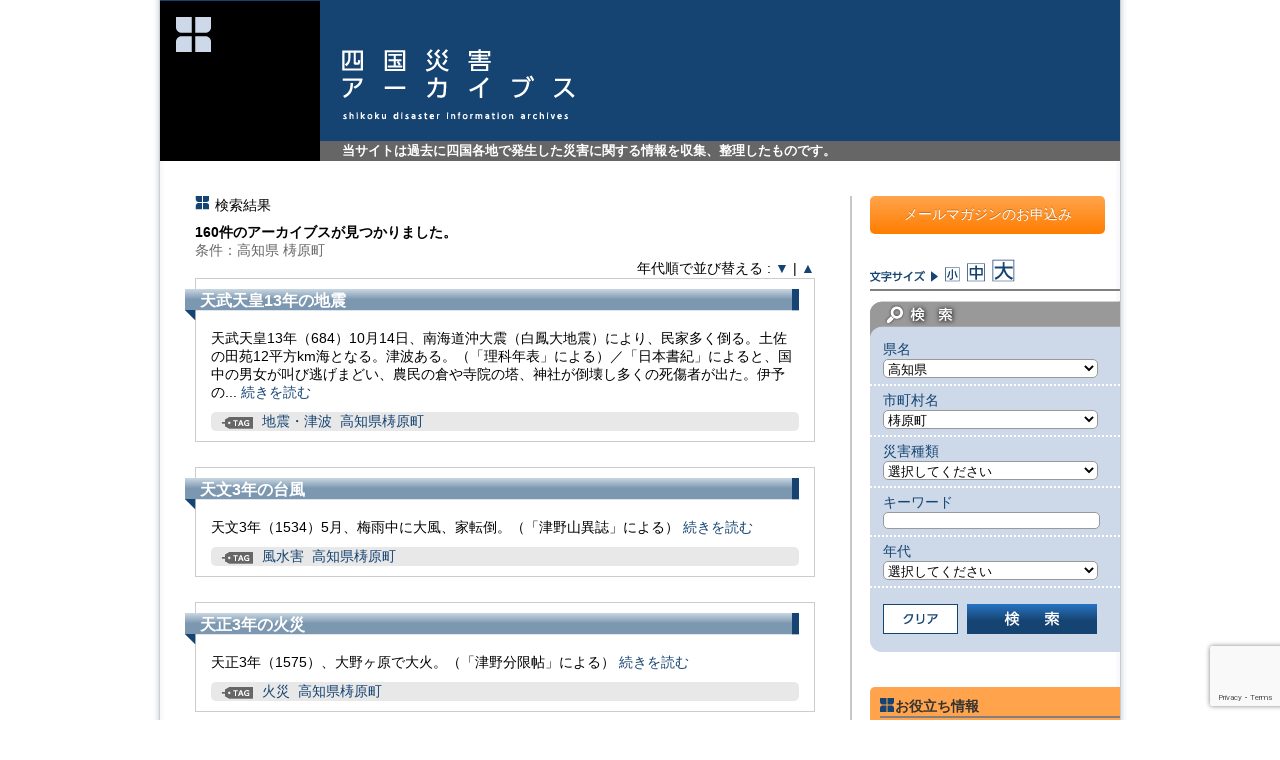

--- FILE ---
content_type: text/html; charset=UTF-8
request_url: https://www.shikoku-saigai.com/?custom_search=&field_pref=%E9%AB%98%E7%9F%A5%E7%9C%8C&field_city=%E6%A2%BC%E5%8E%9F%E7%94%BA&mysort=ASC
body_size: 43969
content:
<?xml version="1.0" encoding="UTF-8" ?><!DOCTYPE html PUBLIC "-//W3C//DTD XHTML 1.0 Transitional//EN" "http://www.w3.org/TR/xhtml1/DTD/xhtml1-transitional.dtd">
<html xmlns="http://www.w3.org/1999/xhtml" xml:lang="ja" lang="ja">
<head>
<meta http-equiv="Content-Type" content="text/html; charset=utf-8" />
<meta http-equiv="Content-Script-Type" content="text/javascript" />
<meta http-equiv="Content-Style-Type" content="text/css" />

	<style>img:is([sizes="auto" i], [sizes^="auto," i]) { contain-intrinsic-size: 3000px 1500px }</style>
	
		<!-- All in One SEO 4.8.8 - aioseo.com -->
		<title>四国災害アーカイブス</title>
	<meta name="description" content="当サイトは過去に四国各地で発生した災害に関する情報を収集、整理したものです。" />
	<meta name="robots" content="max-image-preview:large" />
	<meta name="keywords" content="四国,地震,津波,災害記録,災害" />
	<link rel="next" href="https://www.shikoku-saigai.com/page/2" />
	<meta name="generator" content="All in One SEO (AIOSEO) 4.8.8" />
		<meta property="og:locale" content="ja_JP" />
		<meta property="og:site_name" content="四国災害アーカイブス | 当サイトは過去に四国各地で発生した災害に関する情報を収集、整理したものです。" />
		<meta property="og:type" content="website" />
		<meta property="og:title" content="四国災害アーカイブス" />
		<meta property="og:description" content="当サイトは過去に四国各地で発生した災害に関する情報を収集、整理したものです。" />
		<meta name="twitter:card" content="summary" />
		<meta name="twitter:title" content="四国災害アーカイブス" />
		<meta name="twitter:description" content="当サイトは過去に四国各地で発生した災害に関する情報を収集、整理したものです。" />
		<script type="application/ld+json" class="aioseo-schema">
			{"@context":"https:\/\/schema.org","@graph":[{"@type":"BreadcrumbList","@id":"https:\/\/www.shikoku-saigai.com#breadcrumblist","itemListElement":[{"@type":"ListItem","@id":"https:\/\/www.shikoku-saigai.com#listItem","position":1,"name":"\u30db\u30fc\u30e0","item":"https:\/\/www.shikoku-saigai.com","nextItem":{"@type":"ListItem","@id":"https:\/\/www.shikoku-saigai.com\/search#listItem","name":"\u691c\u7d22\u3059\u308b '%'"}},{"@type":"ListItem","@id":"https:\/\/www.shikoku-saigai.com\/search#listItem","position":2,"name":"\u691c\u7d22\u3059\u308b '%'","previousItem":{"@type":"ListItem","@id":"https:\/\/www.shikoku-saigai.com#listItem","name":"\u30db\u30fc\u30e0"}}]},{"@type":"CollectionPage","@id":"https:\/\/www.shikoku-saigai.com#collectionpage","url":"https:\/\/www.shikoku-saigai.com","name":"\u56db\u56fd\u707d\u5bb3\u30a2\u30fc\u30ab\u30a4\u30d6\u30b9","description":"\u5f53\u30b5\u30a4\u30c8\u306f\u904e\u53bb\u306b\u56db\u56fd\u5404\u5730\u3067\u767a\u751f\u3057\u305f\u707d\u5bb3\u306b\u95a2\u3059\u308b\u60c5\u5831\u3092\u53ce\u96c6\u3001\u6574\u7406\u3057\u305f\u3082\u306e\u3067\u3059\u3002","inLanguage":"ja","isPartOf":{"@id":"https:\/\/www.shikoku-saigai.com\/#website"},"breadcrumb":{"@id":"https:\/\/www.shikoku-saigai.com#breadcrumblist"},"about":{"@id":"https:\/\/www.shikoku-saigai.com\/#organization"}},{"@type":"Organization","@id":"https:\/\/www.shikoku-saigai.com\/#organization","name":"\u4e00\u822c\u793e\u56e3\u6cd5\u4eba \u56db\u56fd\u30af\u30ea\u30a8\u30a4\u30c8\u5354\u4f1a","description":"\u5f53\u30b5\u30a4\u30c8\u306f\u904e\u53bb\u306b\u56db\u56fd\u5404\u5730\u3067\u767a\u751f\u3057\u305f\u707d\u5bb3\u306b\u95a2\u3059\u308b\u60c5\u5831\u3092\u53ce\u96c6\u3001\u6574\u7406\u3057\u305f\u3082\u306e\u3067\u3059\u3002","url":"https:\/\/www.shikoku-saigai.com\/","logo":{"@type":"ImageObject","url":"https:\/\/www.shikoku-saigai.com\/wp-content\/uploads\/2023\/01\/31e70e013c5d751c6565230bd77f3a7a.png","@id":"https:\/\/www.shikoku-saigai.com\/#organizationLogo","width":674,"height":654},"image":{"@id":"https:\/\/www.shikoku-saigai.com\/#organizationLogo"}},{"@type":"WebSite","@id":"https:\/\/www.shikoku-saigai.com\/#website","url":"https:\/\/www.shikoku-saigai.com\/","name":"\u56db\u56fd\u707d\u5bb3\u30a2\u30fc\u30ab\u30a4\u30d6\u30b9","description":"\u5f53\u30b5\u30a4\u30c8\u306f\u904e\u53bb\u306b\u56db\u56fd\u5404\u5730\u3067\u767a\u751f\u3057\u305f\u707d\u5bb3\u306b\u95a2\u3059\u308b\u60c5\u5831\u3092\u53ce\u96c6\u3001\u6574\u7406\u3057\u305f\u3082\u306e\u3067\u3059\u3002","inLanguage":"ja","publisher":{"@id":"https:\/\/www.shikoku-saigai.com\/#organization"}}]}
		</script>
		<!-- All in One SEO -->

<link rel='dns-prefetch' href='//www.googletagmanager.com' />
<link rel="alternate" type="application/rss+xml" title="四国災害アーカイブス &raquo; 検索結果: &#8220;&#8221; フィード" href="https://www.shikoku-saigai.com/search/feed/rss2/" />
<link rel='stylesheet' id='wp-block-library-css' href='https://www.shikoku-saigai.com/wp-includes/css/dist/block-library/style.min.css?ver=6.8.3' type='text/css' media='all' />
<style id='classic-theme-styles-inline-css' type='text/css'>
/*! This file is auto-generated */
.wp-block-button__link{color:#fff;background-color:#32373c;border-radius:9999px;box-shadow:none;text-decoration:none;padding:calc(.667em + 2px) calc(1.333em + 2px);font-size:1.125em}.wp-block-file__button{background:#32373c;color:#fff;text-decoration:none}
</style>
<style id='global-styles-inline-css' type='text/css'>
:root{--wp--preset--aspect-ratio--square: 1;--wp--preset--aspect-ratio--4-3: 4/3;--wp--preset--aspect-ratio--3-4: 3/4;--wp--preset--aspect-ratio--3-2: 3/2;--wp--preset--aspect-ratio--2-3: 2/3;--wp--preset--aspect-ratio--16-9: 16/9;--wp--preset--aspect-ratio--9-16: 9/16;--wp--preset--color--black: #000000;--wp--preset--color--cyan-bluish-gray: #abb8c3;--wp--preset--color--white: #ffffff;--wp--preset--color--pale-pink: #f78da7;--wp--preset--color--vivid-red: #cf2e2e;--wp--preset--color--luminous-vivid-orange: #ff6900;--wp--preset--color--luminous-vivid-amber: #fcb900;--wp--preset--color--light-green-cyan: #7bdcb5;--wp--preset--color--vivid-green-cyan: #00d084;--wp--preset--color--pale-cyan-blue: #8ed1fc;--wp--preset--color--vivid-cyan-blue: #0693e3;--wp--preset--color--vivid-purple: #9b51e0;--wp--preset--gradient--vivid-cyan-blue-to-vivid-purple: linear-gradient(135deg,rgba(6,147,227,1) 0%,rgb(155,81,224) 100%);--wp--preset--gradient--light-green-cyan-to-vivid-green-cyan: linear-gradient(135deg,rgb(122,220,180) 0%,rgb(0,208,130) 100%);--wp--preset--gradient--luminous-vivid-amber-to-luminous-vivid-orange: linear-gradient(135deg,rgba(252,185,0,1) 0%,rgba(255,105,0,1) 100%);--wp--preset--gradient--luminous-vivid-orange-to-vivid-red: linear-gradient(135deg,rgba(255,105,0,1) 0%,rgb(207,46,46) 100%);--wp--preset--gradient--very-light-gray-to-cyan-bluish-gray: linear-gradient(135deg,rgb(238,238,238) 0%,rgb(169,184,195) 100%);--wp--preset--gradient--cool-to-warm-spectrum: linear-gradient(135deg,rgb(74,234,220) 0%,rgb(151,120,209) 20%,rgb(207,42,186) 40%,rgb(238,44,130) 60%,rgb(251,105,98) 80%,rgb(254,248,76) 100%);--wp--preset--gradient--blush-light-purple: linear-gradient(135deg,rgb(255,206,236) 0%,rgb(152,150,240) 100%);--wp--preset--gradient--blush-bordeaux: linear-gradient(135deg,rgb(254,205,165) 0%,rgb(254,45,45) 50%,rgb(107,0,62) 100%);--wp--preset--gradient--luminous-dusk: linear-gradient(135deg,rgb(255,203,112) 0%,rgb(199,81,192) 50%,rgb(65,88,208) 100%);--wp--preset--gradient--pale-ocean: linear-gradient(135deg,rgb(255,245,203) 0%,rgb(182,227,212) 50%,rgb(51,167,181) 100%);--wp--preset--gradient--electric-grass: linear-gradient(135deg,rgb(202,248,128) 0%,rgb(113,206,126) 100%);--wp--preset--gradient--midnight: linear-gradient(135deg,rgb(2,3,129) 0%,rgb(40,116,252) 100%);--wp--preset--font-size--small: 13px;--wp--preset--font-size--medium: 20px;--wp--preset--font-size--large: 36px;--wp--preset--font-size--x-large: 42px;--wp--preset--spacing--20: 0.44rem;--wp--preset--spacing--30: 0.67rem;--wp--preset--spacing--40: 1rem;--wp--preset--spacing--50: 1.5rem;--wp--preset--spacing--60: 2.25rem;--wp--preset--spacing--70: 3.38rem;--wp--preset--spacing--80: 5.06rem;--wp--preset--shadow--natural: 6px 6px 9px rgba(0, 0, 0, 0.2);--wp--preset--shadow--deep: 12px 12px 50px rgba(0, 0, 0, 0.4);--wp--preset--shadow--sharp: 6px 6px 0px rgba(0, 0, 0, 0.2);--wp--preset--shadow--outlined: 6px 6px 0px -3px rgba(255, 255, 255, 1), 6px 6px rgba(0, 0, 0, 1);--wp--preset--shadow--crisp: 6px 6px 0px rgba(0, 0, 0, 1);}:where(.is-layout-flex){gap: 0.5em;}:where(.is-layout-grid){gap: 0.5em;}body .is-layout-flex{display: flex;}.is-layout-flex{flex-wrap: wrap;align-items: center;}.is-layout-flex > :is(*, div){margin: 0;}body .is-layout-grid{display: grid;}.is-layout-grid > :is(*, div){margin: 0;}:where(.wp-block-columns.is-layout-flex){gap: 2em;}:where(.wp-block-columns.is-layout-grid){gap: 2em;}:where(.wp-block-post-template.is-layout-flex){gap: 1.25em;}:where(.wp-block-post-template.is-layout-grid){gap: 1.25em;}.has-black-color{color: var(--wp--preset--color--black) !important;}.has-cyan-bluish-gray-color{color: var(--wp--preset--color--cyan-bluish-gray) !important;}.has-white-color{color: var(--wp--preset--color--white) !important;}.has-pale-pink-color{color: var(--wp--preset--color--pale-pink) !important;}.has-vivid-red-color{color: var(--wp--preset--color--vivid-red) !important;}.has-luminous-vivid-orange-color{color: var(--wp--preset--color--luminous-vivid-orange) !important;}.has-luminous-vivid-amber-color{color: var(--wp--preset--color--luminous-vivid-amber) !important;}.has-light-green-cyan-color{color: var(--wp--preset--color--light-green-cyan) !important;}.has-vivid-green-cyan-color{color: var(--wp--preset--color--vivid-green-cyan) !important;}.has-pale-cyan-blue-color{color: var(--wp--preset--color--pale-cyan-blue) !important;}.has-vivid-cyan-blue-color{color: var(--wp--preset--color--vivid-cyan-blue) !important;}.has-vivid-purple-color{color: var(--wp--preset--color--vivid-purple) !important;}.has-black-background-color{background-color: var(--wp--preset--color--black) !important;}.has-cyan-bluish-gray-background-color{background-color: var(--wp--preset--color--cyan-bluish-gray) !important;}.has-white-background-color{background-color: var(--wp--preset--color--white) !important;}.has-pale-pink-background-color{background-color: var(--wp--preset--color--pale-pink) !important;}.has-vivid-red-background-color{background-color: var(--wp--preset--color--vivid-red) !important;}.has-luminous-vivid-orange-background-color{background-color: var(--wp--preset--color--luminous-vivid-orange) !important;}.has-luminous-vivid-amber-background-color{background-color: var(--wp--preset--color--luminous-vivid-amber) !important;}.has-light-green-cyan-background-color{background-color: var(--wp--preset--color--light-green-cyan) !important;}.has-vivid-green-cyan-background-color{background-color: var(--wp--preset--color--vivid-green-cyan) !important;}.has-pale-cyan-blue-background-color{background-color: var(--wp--preset--color--pale-cyan-blue) !important;}.has-vivid-cyan-blue-background-color{background-color: var(--wp--preset--color--vivid-cyan-blue) !important;}.has-vivid-purple-background-color{background-color: var(--wp--preset--color--vivid-purple) !important;}.has-black-border-color{border-color: var(--wp--preset--color--black) !important;}.has-cyan-bluish-gray-border-color{border-color: var(--wp--preset--color--cyan-bluish-gray) !important;}.has-white-border-color{border-color: var(--wp--preset--color--white) !important;}.has-pale-pink-border-color{border-color: var(--wp--preset--color--pale-pink) !important;}.has-vivid-red-border-color{border-color: var(--wp--preset--color--vivid-red) !important;}.has-luminous-vivid-orange-border-color{border-color: var(--wp--preset--color--luminous-vivid-orange) !important;}.has-luminous-vivid-amber-border-color{border-color: var(--wp--preset--color--luminous-vivid-amber) !important;}.has-light-green-cyan-border-color{border-color: var(--wp--preset--color--light-green-cyan) !important;}.has-vivid-green-cyan-border-color{border-color: var(--wp--preset--color--vivid-green-cyan) !important;}.has-pale-cyan-blue-border-color{border-color: var(--wp--preset--color--pale-cyan-blue) !important;}.has-vivid-cyan-blue-border-color{border-color: var(--wp--preset--color--vivid-cyan-blue) !important;}.has-vivid-purple-border-color{border-color: var(--wp--preset--color--vivid-purple) !important;}.has-vivid-cyan-blue-to-vivid-purple-gradient-background{background: var(--wp--preset--gradient--vivid-cyan-blue-to-vivid-purple) !important;}.has-light-green-cyan-to-vivid-green-cyan-gradient-background{background: var(--wp--preset--gradient--light-green-cyan-to-vivid-green-cyan) !important;}.has-luminous-vivid-amber-to-luminous-vivid-orange-gradient-background{background: var(--wp--preset--gradient--luminous-vivid-amber-to-luminous-vivid-orange) !important;}.has-luminous-vivid-orange-to-vivid-red-gradient-background{background: var(--wp--preset--gradient--luminous-vivid-orange-to-vivid-red) !important;}.has-very-light-gray-to-cyan-bluish-gray-gradient-background{background: var(--wp--preset--gradient--very-light-gray-to-cyan-bluish-gray) !important;}.has-cool-to-warm-spectrum-gradient-background{background: var(--wp--preset--gradient--cool-to-warm-spectrum) !important;}.has-blush-light-purple-gradient-background{background: var(--wp--preset--gradient--blush-light-purple) !important;}.has-blush-bordeaux-gradient-background{background: var(--wp--preset--gradient--blush-bordeaux) !important;}.has-luminous-dusk-gradient-background{background: var(--wp--preset--gradient--luminous-dusk) !important;}.has-pale-ocean-gradient-background{background: var(--wp--preset--gradient--pale-ocean) !important;}.has-electric-grass-gradient-background{background: var(--wp--preset--gradient--electric-grass) !important;}.has-midnight-gradient-background{background: var(--wp--preset--gradient--midnight) !important;}.has-small-font-size{font-size: var(--wp--preset--font-size--small) !important;}.has-medium-font-size{font-size: var(--wp--preset--font-size--medium) !important;}.has-large-font-size{font-size: var(--wp--preset--font-size--large) !important;}.has-x-large-font-size{font-size: var(--wp--preset--font-size--x-large) !important;}
:where(.wp-block-post-template.is-layout-flex){gap: 1.25em;}:where(.wp-block-post-template.is-layout-grid){gap: 1.25em;}
:where(.wp-block-columns.is-layout-flex){gap: 2em;}:where(.wp-block-columns.is-layout-grid){gap: 2em;}
:root :where(.wp-block-pullquote){font-size: 1.5em;line-height: 1.6;}
</style>
<link rel='stylesheet' id='contact-form-7-css' href='https://www.shikoku-saigai.com/wp-content/plugins/contact-form-7/includes/css/styles.css?ver=6.1.2' type='text/css' media='all' />
<script type="text/javascript" src="https://www.shikoku-saigai.com/wp-includes/js/jquery/jquery.min.js?ver=3.7.1" id="jquery-core-js"></script>
<script type="text/javascript" src="https://www.shikoku-saigai.com/wp-includes/js/jquery/jquery-migrate.min.js?ver=3.4.1" id="jquery-migrate-js"></script>

<!-- Site Kit によって追加された Google タグ（gtag.js）スニペット -->
<!-- Google アナリティクス スニペット (Site Kit が追加) -->
<script type="text/javascript" src="https://www.googletagmanager.com/gtag/js?id=GT-T9C33PC" id="google_gtagjs-js" async></script>
<script type="text/javascript" id="google_gtagjs-js-after">
/* <![CDATA[ */
window.dataLayer = window.dataLayer || [];function gtag(){dataLayer.push(arguments);}
gtag("set","linker",{"domains":["www.shikoku-saigai.com"]});
gtag("js", new Date());
gtag("set", "developer_id.dZTNiMT", true);
gtag("config", "GT-T9C33PC");
/* ]]> */
</script>
<link rel="https://api.w.org/" href="https://www.shikoku-saigai.com/wp-json/" /><meta name="generator" content="Site Kit by Google 1.163.0" /><meta name="viewport" content="initial-scale=1.0, user-scalable=yes" />
<link rel="stylesheet" type="text/css" media="screen" href="/wp-content/themes/saigai/style.css?ver=20200728" />
<script src="/wp-content/themes/saigai/js/common.js" type="text/javascript"></script>
<script src="/wp-content/themes/saigai/js/jquery.cookie.js" type="text/javascript"></script>
</head>
<body>
<div id="wrapper">
	<div id="header" class="clearfix">
		<div class="logo_main"><a rel="nofollow" href="https://www.shikoku-saigai.com"><img height="160" width="160" src="/wp-content/themes/saigai/images/logo.png" alt="四国災害アーカイブス" /></a></div>
		<div id="head_title_box">
			<div id="head_title"><a rel="nofollow" href="https://www.shikoku-saigai.com"><img height="71" width="233" src="/wp-content/themes/saigai/images/logo_main.png" alt="四国災害アーカイブス" /></a></div>
			<p id="head_description">当サイトは過去に四国各地で発生した災害に関する情報を収集、整理したものです。</p>
		</div>
	</div>
	<div id="wrap" class="clearfix">
<div class="contents clearfix">
	<div id="contents_result">
		<h1 class="basic_title">検索結果</h1>
		<p class="post_number">160件のアーカイブスが見つかりました。</p><p class="condition">条件：高知県 梼原町   </p><div class="sort">年代順で並び替える : <a href="/?custom_search=&amp;field_pref=%E9%AB%98%E7%9F%A5%E7%9C%8C&amp;field_city=%E6%A2%BC%E5%8E%9F%E7%94%BA">▼</a> | <a href="/?custom_search=&amp;field_pref=%E9%AB%98%E7%9F%A5%E7%9C%8C&amp;field_city=%E6%A2%BC%E5%8E%9F%E7%94%BA&amp;mysort=ASC">▲</a></div>						<div class="post_box">
			<h2 class="post_title"><a href="https://www.shikoku-saigai.com/archives/27954/?preurl=&query_pref=%E9%AB%98%E7%9F%A5%E7%9C%8C&query_city=%E6%A2%BC%E5%8E%9F%E7%94%BA&query_mysort=ASC">天武天皇13年の地震</a></h2>
			<div class="entry_box clearfix">
								<p>天武天皇13年（684）10月14日、南海道沖大震（白鳳大地震）により、民家多く倒る。土佐の田苑12平方km海となる。津波ある。（「理科年表」による）／「日本書紀」によると、国中の男女が叫び逃げまどい、農民の倉や寺院の塔、神社が倒壊し多くの死傷者が出た。伊予の... <a href="https://www.shikoku-saigai.com/archives/27954/?preurl=&query_pref=%E9%AB%98%E7%9F%A5%E7%9C%8C&query_city=%E6%A2%BC%E5%8E%9F%E7%94%BA&query_mysort=ASC">続きを読む</a></p>			</div>
			<p class="post_info">
			<a href="/?custom_search=&amp;field_dis_kind=%E5%9C%B0%E9%9C%87%E3%83%BB%E6%B4%A5%E6%B3%A2">地震・津波</a>&nbsp;&nbsp;<a href="/?custom_search=&amp;field_pref=%E9%AB%98%E7%9F%A5%E7%9C%8C&amp;field_city=%E6%A2%BC%E5%8E%9F%E7%94%BA">高知県梼原町</a>			</p>
		</div>
						<div class="post_box">
			<h2 class="post_title"><a href="https://www.shikoku-saigai.com/archives/27960/?preurl=&query_pref=%E9%AB%98%E7%9F%A5%E7%9C%8C&query_city=%E6%A2%BC%E5%8E%9F%E7%94%BA&query_mysort=ASC">天文3年の台風</a></h2>
			<div class="entry_box clearfix">
								<p>天文3年（1534）5月、梅雨中に大風、家転倒。（「津野山異誌」による） <a href="https://www.shikoku-saigai.com/archives/27960/?preurl=&query_pref=%E9%AB%98%E7%9F%A5%E7%9C%8C&query_city=%E6%A2%BC%E5%8E%9F%E7%94%BA&query_mysort=ASC">続きを読む</a></p>			</div>
			<p class="post_info">
			<a href="/?custom_search=&amp;field_dis_kind=%E9%A2%A8%E6%B0%B4%E5%AE%B3">風水害</a>&nbsp;&nbsp;<a href="/?custom_search=&amp;field_pref=%E9%AB%98%E7%9F%A5%E7%9C%8C&amp;field_city=%E6%A2%BC%E5%8E%9F%E7%94%BA">高知県梼原町</a>			</p>
		</div>
						<div class="post_box">
			<h2 class="post_title"><a href="https://www.shikoku-saigai.com/archives/27961/?preurl=&query_pref=%E9%AB%98%E7%9F%A5%E7%9C%8C&query_city=%E6%A2%BC%E5%8E%9F%E7%94%BA&query_mysort=ASC">天正3年の火災</a></h2>
			<div class="entry_box clearfix">
								<p>天正3年（1575）、大野ヶ原で大火。（「津野分限帖」による） <a href="https://www.shikoku-saigai.com/archives/27961/?preurl=&query_pref=%E9%AB%98%E7%9F%A5%E7%9C%8C&query_city=%E6%A2%BC%E5%8E%9F%E7%94%BA&query_mysort=ASC">続きを読む</a></p>			</div>
			<p class="post_info">
			<a href="/?custom_search=&amp;field_dis_kind=%E7%81%AB%E7%81%BD">火災</a>&nbsp;&nbsp;<a href="/?custom_search=&amp;field_pref=%E9%AB%98%E7%9F%A5%E7%9C%8C&amp;field_city=%E6%A2%BC%E5%8E%9F%E7%94%BA">高知県梼原町</a>			</p>
		</div>
						<div class="post_box">
			<h2 class="post_title"><a href="https://www.shikoku-saigai.com/archives/27962/?preurl=&query_pref=%E9%AB%98%E7%9F%A5%E7%9C%8C&query_city=%E6%A2%BC%E5%8E%9F%E7%94%BA&query_mysort=ASC">慶長9年の台風</a></h2>
			<div class="entry_box clearfix">
								<p>慶長9年（1604）7月12日、大暴風雨、洪水。お盆の夜、地震もあった。（「町史年表」等による）／「暁印置文」によると、浦々男女400人余、甲浦は350余人、宍喰で3,806人死亡、野根浦は潮入らずとある。 <a href="https://www.shikoku-saigai.com/archives/27962/?preurl=&query_pref=%E9%AB%98%E7%9F%A5%E7%9C%8C&query_city=%E6%A2%BC%E5%8E%9F%E7%94%BA&query_mysort=ASC">続きを読む</a></p>			</div>
			<p class="post_info">
			<a href="/?custom_search=&amp;field_dis_kind=%E9%A2%A8%E6%B0%B4%E5%AE%B3">風水害</a>&nbsp;&nbsp;<a href="/?custom_search=&amp;field_pref=%E9%AB%98%E7%9F%A5%E7%9C%8C&amp;field_city=%E6%A2%BC%E5%8E%9F%E7%94%BA">高知県梼原町</a>			</p>
		</div>
						<div class="post_box">
			<h2 class="post_title"><a href="https://www.shikoku-saigai.com/archives/27963/?preurl=&query_pref=%E9%AB%98%E7%9F%A5%E7%9C%8C&query_city=%E6%A2%BC%E5%8E%9F%E7%94%BA&query_mysort=ASC">慶長9年の南海地震</a></h2>
			<div class="entry_box clearfix">
								<p>慶長9年（1604）12月16日、南海道大震（M7.9）。「僧暁印置文」及び山内家「豊公紀」に被害記録詳細。梼原町史には天災怨恨節、茶堂由来がある。 <a href="https://www.shikoku-saigai.com/archives/27963/?preurl=&query_pref=%E9%AB%98%E7%9F%A5%E7%9C%8C&query_city=%E6%A2%BC%E5%8E%9F%E7%94%BA&query_mysort=ASC">続きを読む</a></p>			</div>
			<p class="post_info">
			<a href="/?custom_search=&amp;field_dis_kind=%E5%9C%B0%E9%9C%87%E3%83%BB%E6%B4%A5%E6%B3%A2">地震・津波</a>&nbsp;&nbsp;<a href="/?custom_search=&amp;field_pref=%E9%AB%98%E7%9F%A5%E7%9C%8C&amp;field_city=%E6%A2%BC%E5%8E%9F%E7%94%BA">高知県梼原町</a>			</p>
		</div>
						<div class="post_box">
			<h2 class="post_title"><a href="https://www.shikoku-saigai.com/archives/27964/?preurl=&query_pref=%E9%AB%98%E7%9F%A5%E7%9C%8C&query_city=%E6%A2%BC%E5%8E%9F%E7%94%BA&query_mysort=ASC">寛永元年の風雨</a></h2>
			<div class="entry_box clearfix">
								<p>寛永元年（1624）7月、風雨、洪水。（「町史年表」、「高知県史」による） <a href="https://www.shikoku-saigai.com/archives/27964/?preurl=&query_pref=%E9%AB%98%E7%9F%A5%E7%9C%8C&query_city=%E6%A2%BC%E5%8E%9F%E7%94%BA&query_mysort=ASC">続きを読む</a></p>			</div>
			<p class="post_info">
			<a href="/?custom_search=&amp;field_dis_kind=%E9%A2%A8%E6%B0%B4%E5%AE%B3">風水害</a>&nbsp;&nbsp;<a href="/?custom_search=&amp;field_pref=%E9%AB%98%E7%9F%A5%E7%9C%8C&amp;field_city=%E6%A2%BC%E5%8E%9F%E7%94%BA">高知県梼原町</a>			</p>
		</div>
						<div class="post_box">
			<h2 class="post_title"><a href="https://www.shikoku-saigai.com/archives/27965/?preurl=&query_pref=%E9%AB%98%E7%9F%A5%E7%9C%8C&query_city=%E6%A2%BC%E5%8E%9F%E7%94%BA&query_mysort=ASC">寛永2年の地震</a></h2>
			<div class="entry_box clearfix">
								<p>寛永2年（1625）3月18日、地震により、一時道後の温泉の湧出止む。 <a href="https://www.shikoku-saigai.com/archives/27965/?preurl=&query_pref=%E9%AB%98%E7%9F%A5%E7%9C%8C&query_city=%E6%A2%BC%E5%8E%9F%E7%94%BA&query_mysort=ASC">続きを読む</a></p>			</div>
			<p class="post_info">
			<a href="/?custom_search=&amp;field_dis_kind=%E5%9C%B0%E9%9C%87%E3%83%BB%E6%B4%A5%E6%B3%A2">地震・津波</a>&nbsp;&nbsp;<a href="/?custom_search=&amp;field_pref=%E9%AB%98%E7%9F%A5%E7%9C%8C&amp;field_city=%E6%A2%BC%E5%8E%9F%E7%94%BA">高知県梼原町</a>			</p>
		</div>
						<div class="post_box">
			<h2 class="post_title"><a href="https://www.shikoku-saigai.com/archives/27966/?preurl=&query_pref=%E9%AB%98%E7%9F%A5%E7%9C%8C&query_city=%E6%A2%BC%E5%8E%9F%E7%94%BA&query_mysort=ASC">寛永3年の干ばつ</a></h2>
			<div class="entry_box clearfix">
								<p>寛永3年（1626）4月、干ばつ。 <a href="https://www.shikoku-saigai.com/archives/27966/?preurl=&query_pref=%E9%AB%98%E7%9F%A5%E7%9C%8C&query_city=%E6%A2%BC%E5%8E%9F%E7%94%BA&query_mysort=ASC">続きを読む</a></p>			</div>
			<p class="post_info">
			<a href="/?custom_search=&amp;field_dis_kind=%E6%B8%87%E6%B0%B4">渇水</a>&nbsp;&nbsp;<a href="/?custom_search=&amp;field_pref=%E9%AB%98%E7%9F%A5%E7%9C%8C&amp;field_city=%E6%A2%BC%E5%8E%9F%E7%94%BA">高知県梼原町</a>			</p>
		</div>
						<div class="post_box">
			<h2 class="post_title"><a href="https://www.shikoku-saigai.com/archives/27967/?preurl=&query_pref=%E9%AB%98%E7%9F%A5%E7%9C%8C&query_city=%E6%A2%BC%E5%8E%9F%E7%94%BA&query_mysort=ASC">寛永3年の台風</a></h2>
			<div class="entry_box clearfix">
								<p>寛永3年（1626）6月～8月、暴風雨、洪水。 <a href="https://www.shikoku-saigai.com/archives/27967/?preurl=&query_pref=%E9%AB%98%E7%9F%A5%E7%9C%8C&query_city=%E6%A2%BC%E5%8E%9F%E7%94%BA&query_mysort=ASC">続きを読む</a></p>			</div>
			<p class="post_info">
			<a href="/?custom_search=&amp;field_dis_kind=%E9%A2%A8%E6%B0%B4%E5%AE%B3">風水害</a>&nbsp;&nbsp;<a href="/?custom_search=&amp;field_pref=%E9%AB%98%E7%9F%A5%E7%9C%8C&amp;field_city=%E6%A2%BC%E5%8E%9F%E7%94%BA">高知県梼原町</a>			</p>
		</div>
						<div class="post_box">
			<h2 class="post_title"><a href="https://www.shikoku-saigai.com/archives/27968/?preurl=&query_pref=%E9%AB%98%E7%9F%A5%E7%9C%8C&query_city=%E6%A2%BC%E5%8E%9F%E7%94%BA&query_mysort=ASC">寛永4年の地震</a></h2>
			<div class="entry_box clearfix">
								<p>寛永4年（1627）10月4日、地震。（「梼原町史」、「高知県史」による） <a href="https://www.shikoku-saigai.com/archives/27968/?preurl=&query_pref=%E9%AB%98%E7%9F%A5%E7%9C%8C&query_city=%E6%A2%BC%E5%8E%9F%E7%94%BA&query_mysort=ASC">続きを読む</a></p>			</div>
			<p class="post_info">
			<a href="/?custom_search=&amp;field_dis_kind=%E5%9C%B0%E9%9C%87%E3%83%BB%E6%B4%A5%E6%B3%A2">地震・津波</a>&nbsp;&nbsp;<a href="/?custom_search=&amp;field_pref=%E9%AB%98%E7%9F%A5%E7%9C%8C&amp;field_city=%E6%A2%BC%E5%8E%9F%E7%94%BA">高知県梼原町</a>			</p>
		</div>
						
		<div id="post_navi"><span aria-current="page" class="page-numbers current">1</span>
<a class="page-numbers" href="/?custom_search&#038;field_pref=%E9%AB%98%E7%9F%A5%E7%9C%8C&#038;field_city=%E6%A2%BC%E5%8E%9F%E7%94%BA&#038;mysort=ASC&#038;paged=2">2</a>
<a class="page-numbers" href="/?custom_search&#038;field_pref=%E9%AB%98%E7%9F%A5%E7%9C%8C&#038;field_city=%E6%A2%BC%E5%8E%9F%E7%94%BA&#038;mysort=ASC&#038;paged=3">3</a>
<a class="page-numbers" href="/?custom_search&#038;field_pref=%E9%AB%98%E7%9F%A5%E7%9C%8C&#038;field_city=%E6%A2%BC%E5%8E%9F%E7%94%BA&#038;mysort=ASC&#038;paged=4">4</a>
<a class="page-numbers" href="/?custom_search&#038;field_pref=%E9%AB%98%E7%9F%A5%E7%9C%8C&#038;field_city=%E6%A2%BC%E5%8E%9F%E7%94%BA&#038;mysort=ASC&#038;paged=5">5</a>
<a class="page-numbers" href="/?custom_search&#038;field_pref=%E9%AB%98%E7%9F%A5%E7%9C%8C&#038;field_city=%E6%A2%BC%E5%8E%9F%E7%94%BA&#038;mysort=ASC&#038;paged=6">6</a>
<span class="page-numbers dots">&hellip;</span>
<a class="page-numbers" href="/?custom_search&#038;field_pref=%E9%AB%98%E7%9F%A5%E7%9C%8C&#038;field_city=%E6%A2%BC%E5%8E%9F%E7%94%BA&#038;mysort=ASC&#038;paged=16">16</a>
<a class="next page-numbers" href="/?custom_search&#038;field_pref=%E9%AB%98%E7%9F%A5%E7%9C%8C&#038;field_city=%E6%A2%BC%E5%8E%9F%E7%94%BA&#038;mysort=ASC&#038;paged=2">&gt;</a></div>	</div><!--contents_result-->
</div><!--contents-->
<div id="sidebar">
	<div id="sidebar_inner">
    		<div id="banner_mail_magazine"><a href="https://www.shikoku-saigai.com/mail_magazine">メールマガジンのお申込み</a></div>
		<div id="font_size" class="clearfix">
			<span class="size"><img height="12" width="68" src="/wp-content/themes/saigai/images/t_font_size.png" alt="文字サイズ" /></span>
			<span class="size"><a class="s_size" href="#"><img height="15" width="15" src="/wp-content/themes/saigai/images/icon_font_s.png" alt="文字サイズ小" /></a></span>
			<span class="size"><a class="m_size" href="#"><img height="19" width="18" src="/wp-content/themes/saigai/images/icon_font_m.png" alt="文字サイズ中" /></a></span>
			<span class="size"><a class="l_size" href="#"><img height="23" width="23" src="/wp-content/themes/saigai/images/icon_font_l.png" alt="文字サイズ大" /></a></span>
		</div>
		<div id="search_form">
	<h3><img height="40" width="250" src="/wp-content/themes/saigai/images/t_search.png" alt="検索" /></h3>
		<form name="custom_search" id="custom_search" method="get" action="/">
		<input type="hidden" name="custom_search" />
		<p class="select_condition">県名<br />
		<select name="field_pref" id="field_pref" tabindex="1">
			<option class="d" value="">選択してください</option>
			<option value="徳島県" class="t">徳島県</option>
			<option value="香川県" class="k">香川県</option>
			<option value="愛媛県" class="e">愛媛県</option>
			<option selected="selected" value="高知県" class="kc">高知県</option>
		</select>
		</p>
		<p class="select_condition">市町村名<br />
		<select name="field_city" id="field_city" class="d city" tabindex="2">
			<option value="">選択してください</option>
		</select>
			<select name="field_city" id="field_city" class="city t" tabindex="2">
							<option value="">選択してください</option><option value="徳島市">徳島市</option><option value="鳴門市">鳴門市</option><option value="小松島市">小松島市</option><option value="阿南市">阿南市</option><option value="吉野川市">吉野川市</option><option value="阿波市">阿波市</option><option value="美馬市">美馬市</option><option value="三好市">三好市</option><option value="勝浦町">勝浦町</option><option value="上勝町">上勝町</option><option value="佐那河内村">佐那河内村</option><option value="石井町">石井町</option><option value="神山町">神山町</option><option value="那賀町">那賀町</option><option value="牟岐町">牟岐町</option><option value="美波町">美波町</option><option value="海陽町">海陽町</option><option value="松茂町">松茂町</option><option value="北島町">北島町</option><option value="藍住町">藍住町</option><option value="板野町">板野町</option><option value="上板町">上板町</option><option value="つるぎ町">つるぎ町</option><option value="東みよし町">東みよし町</option>	</select>
							<select name="field_city" id="field_city" class="city k" tabindex="2">
							<option class="k" value="">選択してください</option><option value="高松市">高松市</option><option value="丸亀市">丸亀市</option><option value="坂出市">坂出市</option><option value="善通寺市">善通寺市</option><option value="観音寺市">観音寺市</option><option value="さぬき市">さぬき市</option><option value="東かがわ市">東かがわ市</option><option value="三豊市">三豊市</option><option value="土庄町">土庄町</option><option value="小豆島町">小豆島町</option><option value="三木町">三木町</option><option value="直島町">直島町</option><option value="宇多津町">宇多津町</option><option value="綾川町">綾川町</option><option value="琴平町">琴平町</option><option value="多度津町">多度津町</option><option value="まんのう町">まんのう町</option>	</select>
							<select name="field_city" id="field_city" class="city e" tabindex="2">
							<option class="e" value="">選択してください</option><option value="松山市">松山市</option><option value="今治市">今治市</option><option value="宇和島市">宇和島市</option><option value="八幡浜市">八幡浜市</option><option value="新居浜市">新居浜市</option><option value="西条市">西条市</option><option value="大洲市">大洲市</option><option value="伊予市">伊予市</option><option value="四国中央市">四国中央市</option><option value="西予市">西予市</option><option value="東温市">東温市</option><option value="上島町">上島町</option><option value="久万高原町">久万高原町</option><option value="松前町">松前町</option><option value="砥部町">砥部町</option><option value="内子町">内子町</option><option value="伊方町">伊方町</option><option value="松野町">松野町</option><option value="鬼北町">鬼北町</option><option value="愛南町">愛南町</option>	</select>
							<select name="field_city" id="field_city" class="city kc" tabindex="2">
							<option class="kc" value="">選択してください</option><option value="高知市">高知市</option><option value="室戸市">室戸市</option><option value="安芸市">安芸市</option><option value="南国市">南国市</option><option value="土佐市">土佐市</option><option value="須崎市">須崎市</option><option value="宿毛市">宿毛市</option><option value="土佐清水市">土佐清水市</option><option value="四万十市">四万十市</option><option value="香南市">香南市</option><option value="香美市">香美市</option><option value="東洋町">東洋町</option><option value="奈半利町">奈半利町</option><option value="田野町">田野町</option><option value="安田町">安田町</option><option value="北川村">北川村</option><option value="馬路村">馬路村</option><option value="芸西村">芸西村</option><option value="本山町">本山町</option><option value="大豊町">大豊町</option><option value="土佐町">土佐町</option><option value="大川村">大川村</option><option value="いの町">いの町</option><option value="仁淀川町">仁淀川町</option><option value="中土佐町">中土佐町</option><option value="佐川町">佐川町</option><option value="越知町">越知町</option><option selected="selected" value="梼原町">梼原町</option><option value="日高村">日高村</option><option value="津野町">津野町</option><option value="四万十町">四万十町</option><option value="大月町">大月町</option><option value="三原村">三原村</option><option value="黒潮町">黒潮町</option></select>		</p>
		<p class="select_condition">災害種類<br />
		<select name="field_dis_kind" tabindex="3">
			<option selected="selected" value="">選択してください</option>
			<option value="地震・津波">地震・津波</option>
			<option value="土砂災害">土砂災害</option>
			<option value="渇水">渇水</option>
			<option  value="風水害">風水害</option>
			<option  value="高潮">高潮</option>
			<option  value="雪害">雪害</option>
			<option  value="火山災害">火山災害</option>
			<option  value="火災">大規模な火災</option>
			<option  value="その他">その他</option>
		</select>
		</p>
		<p class="select_condition">キーワード<br />
		<input name="s" id="s" type="text" value="" tabindex="4" />
		</p>
		<p class="select_condition">年代<br />
		<select id="field_date" name="field_date" tabindex="5">
			<option selected="selected" value="00000000-21000000">選択してください</option>
			<option value="00000000-16030323">江戸時代以前</option>
			<option value="16030324-18680908">江戸時代</option>
			<option value="18680908-19261225">明治・大正時代</option>
			<option value="19261225-19650101">昭和30年代まで</option>
			<option value="19650101-19890108">昭和60年代まで</option>
			<option value="19890108-21000000">平成以降</option>
		</select>
		</p>
		<p id="form_btn">
		<input id="search_reset" type="reset" value="" tabindex="7" />
		<input id="search_submit" type="submit" value="" tabindex="6" />
		</p>
	</form>
</div>
		<!--menu-->
		<ul>
           <!--
			<li class="widget widget_pages" id="pages-3"><h3 class="widgettitle">メニュー</h3>
				<ul>
					<li class="page_item"><a href="https://www.shikoku-saigai.com/about_this_site">四国災害アーカイブスについて</a></li>
					<li class="page_item"><a href="https://www.shikoku-saigai.com/disaster_kind">利用上の留意点</a></li>
					<li class="page_item"><a href="https://www.shikoku-saigai.com/contact">情報提供のお願い</a></li>
										<li class="page_item"><a href="https://www.shikoku-saigai.com/management">検討委員会と運営機関について</a></li>
					<li class="page_item"><a href="https://www.shikoku-saigai.com/document">アーカイブスのパンフレット・活用の手引き</a></li>
					<li class="page_item"><a href="https://www.shikoku-saigai.com/archives/category/alacarte">アーカイブスあらかると</a></li>
					<li class="page_item"><a href="https://www.shikoku-saigai.com/alacarte">アーカイブスあらかると集約版</a></li>
					<li class="page_item"><a href="https://www.shikoku-saigai.com/archives/mylink">災害アーカイブス関連リンク集</a></li>
					<li class="page_item"><a href="https://www.shikoku-saigai.com/ropework">ロープワーク動画サイト</a></li>
				</ul>
			</li>
            -->
			<li class="sidebar-list" id="sidebar-menu-main"><h3 class="sidebar-title">お役立ち情報</h3>
				<ul>
					<li class="page_item"><a href="https://www.shikoku-saigai.com/%E5%9B%9B%E5%9B%BD%E7%81%BD%E5%AE%B3%E3%82%A2%E3%83%BC%E3%82%AB%E3%82%A4%E3%83%96%E3%82%B9%E3%81%AE%E7%9F%B3%E7%A2%91%E7%AD%89%E3%83%AA%E3%82%B9%E3%83%88" target="_blank">石碑リスト</a></li>
                    <li class="page_item"><a href="https://www.shikoku-saigai.com/ropework">ロープワーク動画サイト</a></li>
                    <li class="page_item"><a href="https://www.shikoku-saigai.com/archives/category/alacarte">アーカイブスあらかると</a></li>
                    <li class="page_item"><a href="https://www.shikoku-saigai.com/alacarte">アーカイブスあらかると集約版</a></li>
                    <li class="page_item"><a href="https://www.shikoku-shakaishihon.com/" target="_blank">四国「社会資本」アーカイブス</a></li>
					<li class="page_item"><a href="https://www.shikoku-saigai.com/archives/mylink">災害アーカイブス関連リンク集</a></li>
				</ul>
			</li>
			<li class="sidebar-list" id="sidebar-menu-about"><h3 class="sidebar-title">このサイトについて</h3>
				<ul>
					<li class="page_item"><a href="https://www.shikoku-saigai.com/about_this_site">四国災害アーカイブスについて</a></li>
					<li class="page_item"><a href="https://www.shikoku-saigai.com/disaster_kind">利用上の留意点</a></li>
					<li class="page_item"><a href="https://www.shikoku-saigai.com/contact">情報提供のお願い</a></li>
					<li class="page_item"><a href="https://www.shikoku-saigai.com/management">検討委員会と運営機関について</a></li>
					<li class="page_item"><a href="https://www.shikoku-saigai.com/document">アーカイブスのパンフレット・活用の手引き</a></li>
				</ul>
			</li>
		</ul>
		<!--menu end-->
        <div id="google_search" class="side_search">
            <form method="get" action="https://www.google.co.jp/search">
            <a href="http://www.google.co.jp/">	<img height="53" width="128" src="/wp-content/themes/saigai/images/Logo_40wht.png" alt="Google" /></a><br />
            <input type="text" name="q" size="8" maxlength="255" value="" />
            <input type="hidden" name="ie" value="UTF-8" />
            <input type="hidden" name="oe" value="UTF-8" />
            <input type="hidden" name="hl" value="ja" />
            <input type="submit" name="btnG" value="Google 検索" />
            <span style="font-size: 10px;">
            <input type="hidden" name="domains" value="shikoku-saigai.com" /><br />
            <input type="radio" name="sitesearch" value="" /> WWWを検索 <br />
            <input type="radio" name="sitesearch" value="https://www.shikoku-saigai.com" checked="checked" /> https://www.shikoku-saigai.comを検索
            </span>
            </form>
        </div>
	</div>
</div>
	</div><!--wrap-->
	<div id="footer" class="clearfix">
		<p id="copyright">Copyright&nbsp;&copy;&nbsp;2026&nbsp;四国災害アーカイブス</p>
	</div><!--footer-->
</div><!--wrapper-->
<script type="speculationrules">
{"prefetch":[{"source":"document","where":{"and":[{"href_matches":"\/*"},{"not":{"href_matches":["\/wp-*.php","\/wp-admin\/*","\/wp-content\/uploads\/*","\/wp-content\/*","\/wp-content\/plugins\/*","\/wp-content\/themes\/saigai\/*","\/*\\?(.+)"]}},{"not":{"selector_matches":"a[rel~=\"nofollow\"]"}},{"not":{"selector_matches":".no-prefetch, .no-prefetch a"}}]},"eagerness":"conservative"}]}
</script>
<script type="text/javascript" src="https://www.shikoku-saigai.com/wp-includes/js/dist/hooks.min.js?ver=4d63a3d491d11ffd8ac6" id="wp-hooks-js"></script>
<script type="text/javascript" src="https://www.shikoku-saigai.com/wp-includes/js/dist/i18n.min.js?ver=5e580eb46a90c2b997e6" id="wp-i18n-js"></script>
<script type="text/javascript" id="wp-i18n-js-after">
/* <![CDATA[ */
wp.i18n.setLocaleData( { 'text direction\u0004ltr': [ 'ltr' ] } );
/* ]]> */
</script>
<script type="text/javascript" src="https://www.shikoku-saigai.com/wp-content/plugins/contact-form-7/includes/swv/js/index.js?ver=6.1.2" id="swv-js"></script>
<script type="text/javascript" id="contact-form-7-js-translations">
/* <![CDATA[ */
( function( domain, translations ) {
	var localeData = translations.locale_data[ domain ] || translations.locale_data.messages;
	localeData[""].domain = domain;
	wp.i18n.setLocaleData( localeData, domain );
} )( "contact-form-7", {"translation-revision-date":"2025-09-30 07:44:19+0000","generator":"GlotPress\/4.0.1","domain":"messages","locale_data":{"messages":{"":{"domain":"messages","plural-forms":"nplurals=1; plural=0;","lang":"ja_JP"},"This contact form is placed in the wrong place.":["\u3053\u306e\u30b3\u30f3\u30bf\u30af\u30c8\u30d5\u30a9\u30fc\u30e0\u306f\u9593\u9055\u3063\u305f\u4f4d\u7f6e\u306b\u7f6e\u304b\u308c\u3066\u3044\u307e\u3059\u3002"],"Error:":["\u30a8\u30e9\u30fc:"]}},"comment":{"reference":"includes\/js\/index.js"}} );
/* ]]> */
</script>
<script type="text/javascript" id="contact-form-7-js-before">
/* <![CDATA[ */
var wpcf7 = {
    "api": {
        "root": "https:\/\/www.shikoku-saigai.com\/wp-json\/",
        "namespace": "contact-form-7\/v1"
    },
    "cached": 1
};
/* ]]> */
</script>
<script type="text/javascript" src="https://www.shikoku-saigai.com/wp-content/plugins/contact-form-7/includes/js/index.js?ver=6.1.2" id="contact-form-7-js"></script>
<script type="text/javascript" src="https://www.google.com/recaptcha/api.js?render=6Lervu4UAAAAAOENd_JNDq7MVgqksYNE8jsDaMwj&amp;ver=3.0" id="google-recaptcha-js"></script>
<script type="text/javascript" src="https://www.shikoku-saigai.com/wp-includes/js/dist/vendor/wp-polyfill.min.js?ver=3.15.0" id="wp-polyfill-js"></script>
<script type="text/javascript" id="wpcf7-recaptcha-js-before">
/* <![CDATA[ */
var wpcf7_recaptcha = {
    "sitekey": "6Lervu4UAAAAAOENd_JNDq7MVgqksYNE8jsDaMwj",
    "actions": {
        "homepage": "homepage",
        "contactform": "contactform"
    }
};
/* ]]> */
</script>
<script type="text/javascript" src="https://www.shikoku-saigai.com/wp-content/plugins/contact-form-7/modules/recaptcha/index.js?ver=6.1.2" id="wpcf7-recaptcha-js"></script>
<script src="/wp-content/themes/saigai/js/my-ga.js" type="text/javascript"></script>
</body>
</html>

--- FILE ---
content_type: text/html; charset=utf-8
request_url: https://www.google.com/recaptcha/api2/anchor?ar=1&k=6Lervu4UAAAAAOENd_JNDq7MVgqksYNE8jsDaMwj&co=aHR0cHM6Ly93d3cuc2hpa29rdS1zYWlnYWkuY29tOjQ0Mw..&hl=en&v=PoyoqOPhxBO7pBk68S4YbpHZ&size=invisible&anchor-ms=20000&execute-ms=30000&cb=ewo6bfjex2po
body_size: 48661
content:
<!DOCTYPE HTML><html dir="ltr" lang="en"><head><meta http-equiv="Content-Type" content="text/html; charset=UTF-8">
<meta http-equiv="X-UA-Compatible" content="IE=edge">
<title>reCAPTCHA</title>
<style type="text/css">
/* cyrillic-ext */
@font-face {
  font-family: 'Roboto';
  font-style: normal;
  font-weight: 400;
  font-stretch: 100%;
  src: url(//fonts.gstatic.com/s/roboto/v48/KFO7CnqEu92Fr1ME7kSn66aGLdTylUAMa3GUBHMdazTgWw.woff2) format('woff2');
  unicode-range: U+0460-052F, U+1C80-1C8A, U+20B4, U+2DE0-2DFF, U+A640-A69F, U+FE2E-FE2F;
}
/* cyrillic */
@font-face {
  font-family: 'Roboto';
  font-style: normal;
  font-weight: 400;
  font-stretch: 100%;
  src: url(//fonts.gstatic.com/s/roboto/v48/KFO7CnqEu92Fr1ME7kSn66aGLdTylUAMa3iUBHMdazTgWw.woff2) format('woff2');
  unicode-range: U+0301, U+0400-045F, U+0490-0491, U+04B0-04B1, U+2116;
}
/* greek-ext */
@font-face {
  font-family: 'Roboto';
  font-style: normal;
  font-weight: 400;
  font-stretch: 100%;
  src: url(//fonts.gstatic.com/s/roboto/v48/KFO7CnqEu92Fr1ME7kSn66aGLdTylUAMa3CUBHMdazTgWw.woff2) format('woff2');
  unicode-range: U+1F00-1FFF;
}
/* greek */
@font-face {
  font-family: 'Roboto';
  font-style: normal;
  font-weight: 400;
  font-stretch: 100%;
  src: url(//fonts.gstatic.com/s/roboto/v48/KFO7CnqEu92Fr1ME7kSn66aGLdTylUAMa3-UBHMdazTgWw.woff2) format('woff2');
  unicode-range: U+0370-0377, U+037A-037F, U+0384-038A, U+038C, U+038E-03A1, U+03A3-03FF;
}
/* math */
@font-face {
  font-family: 'Roboto';
  font-style: normal;
  font-weight: 400;
  font-stretch: 100%;
  src: url(//fonts.gstatic.com/s/roboto/v48/KFO7CnqEu92Fr1ME7kSn66aGLdTylUAMawCUBHMdazTgWw.woff2) format('woff2');
  unicode-range: U+0302-0303, U+0305, U+0307-0308, U+0310, U+0312, U+0315, U+031A, U+0326-0327, U+032C, U+032F-0330, U+0332-0333, U+0338, U+033A, U+0346, U+034D, U+0391-03A1, U+03A3-03A9, U+03B1-03C9, U+03D1, U+03D5-03D6, U+03F0-03F1, U+03F4-03F5, U+2016-2017, U+2034-2038, U+203C, U+2040, U+2043, U+2047, U+2050, U+2057, U+205F, U+2070-2071, U+2074-208E, U+2090-209C, U+20D0-20DC, U+20E1, U+20E5-20EF, U+2100-2112, U+2114-2115, U+2117-2121, U+2123-214F, U+2190, U+2192, U+2194-21AE, U+21B0-21E5, U+21F1-21F2, U+21F4-2211, U+2213-2214, U+2216-22FF, U+2308-230B, U+2310, U+2319, U+231C-2321, U+2336-237A, U+237C, U+2395, U+239B-23B7, U+23D0, U+23DC-23E1, U+2474-2475, U+25AF, U+25B3, U+25B7, U+25BD, U+25C1, U+25CA, U+25CC, U+25FB, U+266D-266F, U+27C0-27FF, U+2900-2AFF, U+2B0E-2B11, U+2B30-2B4C, U+2BFE, U+3030, U+FF5B, U+FF5D, U+1D400-1D7FF, U+1EE00-1EEFF;
}
/* symbols */
@font-face {
  font-family: 'Roboto';
  font-style: normal;
  font-weight: 400;
  font-stretch: 100%;
  src: url(//fonts.gstatic.com/s/roboto/v48/KFO7CnqEu92Fr1ME7kSn66aGLdTylUAMaxKUBHMdazTgWw.woff2) format('woff2');
  unicode-range: U+0001-000C, U+000E-001F, U+007F-009F, U+20DD-20E0, U+20E2-20E4, U+2150-218F, U+2190, U+2192, U+2194-2199, U+21AF, U+21E6-21F0, U+21F3, U+2218-2219, U+2299, U+22C4-22C6, U+2300-243F, U+2440-244A, U+2460-24FF, U+25A0-27BF, U+2800-28FF, U+2921-2922, U+2981, U+29BF, U+29EB, U+2B00-2BFF, U+4DC0-4DFF, U+FFF9-FFFB, U+10140-1018E, U+10190-1019C, U+101A0, U+101D0-101FD, U+102E0-102FB, U+10E60-10E7E, U+1D2C0-1D2D3, U+1D2E0-1D37F, U+1F000-1F0FF, U+1F100-1F1AD, U+1F1E6-1F1FF, U+1F30D-1F30F, U+1F315, U+1F31C, U+1F31E, U+1F320-1F32C, U+1F336, U+1F378, U+1F37D, U+1F382, U+1F393-1F39F, U+1F3A7-1F3A8, U+1F3AC-1F3AF, U+1F3C2, U+1F3C4-1F3C6, U+1F3CA-1F3CE, U+1F3D4-1F3E0, U+1F3ED, U+1F3F1-1F3F3, U+1F3F5-1F3F7, U+1F408, U+1F415, U+1F41F, U+1F426, U+1F43F, U+1F441-1F442, U+1F444, U+1F446-1F449, U+1F44C-1F44E, U+1F453, U+1F46A, U+1F47D, U+1F4A3, U+1F4B0, U+1F4B3, U+1F4B9, U+1F4BB, U+1F4BF, U+1F4C8-1F4CB, U+1F4D6, U+1F4DA, U+1F4DF, U+1F4E3-1F4E6, U+1F4EA-1F4ED, U+1F4F7, U+1F4F9-1F4FB, U+1F4FD-1F4FE, U+1F503, U+1F507-1F50B, U+1F50D, U+1F512-1F513, U+1F53E-1F54A, U+1F54F-1F5FA, U+1F610, U+1F650-1F67F, U+1F687, U+1F68D, U+1F691, U+1F694, U+1F698, U+1F6AD, U+1F6B2, U+1F6B9-1F6BA, U+1F6BC, U+1F6C6-1F6CF, U+1F6D3-1F6D7, U+1F6E0-1F6EA, U+1F6F0-1F6F3, U+1F6F7-1F6FC, U+1F700-1F7FF, U+1F800-1F80B, U+1F810-1F847, U+1F850-1F859, U+1F860-1F887, U+1F890-1F8AD, U+1F8B0-1F8BB, U+1F8C0-1F8C1, U+1F900-1F90B, U+1F93B, U+1F946, U+1F984, U+1F996, U+1F9E9, U+1FA00-1FA6F, U+1FA70-1FA7C, U+1FA80-1FA89, U+1FA8F-1FAC6, U+1FACE-1FADC, U+1FADF-1FAE9, U+1FAF0-1FAF8, U+1FB00-1FBFF;
}
/* vietnamese */
@font-face {
  font-family: 'Roboto';
  font-style: normal;
  font-weight: 400;
  font-stretch: 100%;
  src: url(//fonts.gstatic.com/s/roboto/v48/KFO7CnqEu92Fr1ME7kSn66aGLdTylUAMa3OUBHMdazTgWw.woff2) format('woff2');
  unicode-range: U+0102-0103, U+0110-0111, U+0128-0129, U+0168-0169, U+01A0-01A1, U+01AF-01B0, U+0300-0301, U+0303-0304, U+0308-0309, U+0323, U+0329, U+1EA0-1EF9, U+20AB;
}
/* latin-ext */
@font-face {
  font-family: 'Roboto';
  font-style: normal;
  font-weight: 400;
  font-stretch: 100%;
  src: url(//fonts.gstatic.com/s/roboto/v48/KFO7CnqEu92Fr1ME7kSn66aGLdTylUAMa3KUBHMdazTgWw.woff2) format('woff2');
  unicode-range: U+0100-02BA, U+02BD-02C5, U+02C7-02CC, U+02CE-02D7, U+02DD-02FF, U+0304, U+0308, U+0329, U+1D00-1DBF, U+1E00-1E9F, U+1EF2-1EFF, U+2020, U+20A0-20AB, U+20AD-20C0, U+2113, U+2C60-2C7F, U+A720-A7FF;
}
/* latin */
@font-face {
  font-family: 'Roboto';
  font-style: normal;
  font-weight: 400;
  font-stretch: 100%;
  src: url(//fonts.gstatic.com/s/roboto/v48/KFO7CnqEu92Fr1ME7kSn66aGLdTylUAMa3yUBHMdazQ.woff2) format('woff2');
  unicode-range: U+0000-00FF, U+0131, U+0152-0153, U+02BB-02BC, U+02C6, U+02DA, U+02DC, U+0304, U+0308, U+0329, U+2000-206F, U+20AC, U+2122, U+2191, U+2193, U+2212, U+2215, U+FEFF, U+FFFD;
}
/* cyrillic-ext */
@font-face {
  font-family: 'Roboto';
  font-style: normal;
  font-weight: 500;
  font-stretch: 100%;
  src: url(//fonts.gstatic.com/s/roboto/v48/KFO7CnqEu92Fr1ME7kSn66aGLdTylUAMa3GUBHMdazTgWw.woff2) format('woff2');
  unicode-range: U+0460-052F, U+1C80-1C8A, U+20B4, U+2DE0-2DFF, U+A640-A69F, U+FE2E-FE2F;
}
/* cyrillic */
@font-face {
  font-family: 'Roboto';
  font-style: normal;
  font-weight: 500;
  font-stretch: 100%;
  src: url(//fonts.gstatic.com/s/roboto/v48/KFO7CnqEu92Fr1ME7kSn66aGLdTylUAMa3iUBHMdazTgWw.woff2) format('woff2');
  unicode-range: U+0301, U+0400-045F, U+0490-0491, U+04B0-04B1, U+2116;
}
/* greek-ext */
@font-face {
  font-family: 'Roboto';
  font-style: normal;
  font-weight: 500;
  font-stretch: 100%;
  src: url(//fonts.gstatic.com/s/roboto/v48/KFO7CnqEu92Fr1ME7kSn66aGLdTylUAMa3CUBHMdazTgWw.woff2) format('woff2');
  unicode-range: U+1F00-1FFF;
}
/* greek */
@font-face {
  font-family: 'Roboto';
  font-style: normal;
  font-weight: 500;
  font-stretch: 100%;
  src: url(//fonts.gstatic.com/s/roboto/v48/KFO7CnqEu92Fr1ME7kSn66aGLdTylUAMa3-UBHMdazTgWw.woff2) format('woff2');
  unicode-range: U+0370-0377, U+037A-037F, U+0384-038A, U+038C, U+038E-03A1, U+03A3-03FF;
}
/* math */
@font-face {
  font-family: 'Roboto';
  font-style: normal;
  font-weight: 500;
  font-stretch: 100%;
  src: url(//fonts.gstatic.com/s/roboto/v48/KFO7CnqEu92Fr1ME7kSn66aGLdTylUAMawCUBHMdazTgWw.woff2) format('woff2');
  unicode-range: U+0302-0303, U+0305, U+0307-0308, U+0310, U+0312, U+0315, U+031A, U+0326-0327, U+032C, U+032F-0330, U+0332-0333, U+0338, U+033A, U+0346, U+034D, U+0391-03A1, U+03A3-03A9, U+03B1-03C9, U+03D1, U+03D5-03D6, U+03F0-03F1, U+03F4-03F5, U+2016-2017, U+2034-2038, U+203C, U+2040, U+2043, U+2047, U+2050, U+2057, U+205F, U+2070-2071, U+2074-208E, U+2090-209C, U+20D0-20DC, U+20E1, U+20E5-20EF, U+2100-2112, U+2114-2115, U+2117-2121, U+2123-214F, U+2190, U+2192, U+2194-21AE, U+21B0-21E5, U+21F1-21F2, U+21F4-2211, U+2213-2214, U+2216-22FF, U+2308-230B, U+2310, U+2319, U+231C-2321, U+2336-237A, U+237C, U+2395, U+239B-23B7, U+23D0, U+23DC-23E1, U+2474-2475, U+25AF, U+25B3, U+25B7, U+25BD, U+25C1, U+25CA, U+25CC, U+25FB, U+266D-266F, U+27C0-27FF, U+2900-2AFF, U+2B0E-2B11, U+2B30-2B4C, U+2BFE, U+3030, U+FF5B, U+FF5D, U+1D400-1D7FF, U+1EE00-1EEFF;
}
/* symbols */
@font-face {
  font-family: 'Roboto';
  font-style: normal;
  font-weight: 500;
  font-stretch: 100%;
  src: url(//fonts.gstatic.com/s/roboto/v48/KFO7CnqEu92Fr1ME7kSn66aGLdTylUAMaxKUBHMdazTgWw.woff2) format('woff2');
  unicode-range: U+0001-000C, U+000E-001F, U+007F-009F, U+20DD-20E0, U+20E2-20E4, U+2150-218F, U+2190, U+2192, U+2194-2199, U+21AF, U+21E6-21F0, U+21F3, U+2218-2219, U+2299, U+22C4-22C6, U+2300-243F, U+2440-244A, U+2460-24FF, U+25A0-27BF, U+2800-28FF, U+2921-2922, U+2981, U+29BF, U+29EB, U+2B00-2BFF, U+4DC0-4DFF, U+FFF9-FFFB, U+10140-1018E, U+10190-1019C, U+101A0, U+101D0-101FD, U+102E0-102FB, U+10E60-10E7E, U+1D2C0-1D2D3, U+1D2E0-1D37F, U+1F000-1F0FF, U+1F100-1F1AD, U+1F1E6-1F1FF, U+1F30D-1F30F, U+1F315, U+1F31C, U+1F31E, U+1F320-1F32C, U+1F336, U+1F378, U+1F37D, U+1F382, U+1F393-1F39F, U+1F3A7-1F3A8, U+1F3AC-1F3AF, U+1F3C2, U+1F3C4-1F3C6, U+1F3CA-1F3CE, U+1F3D4-1F3E0, U+1F3ED, U+1F3F1-1F3F3, U+1F3F5-1F3F7, U+1F408, U+1F415, U+1F41F, U+1F426, U+1F43F, U+1F441-1F442, U+1F444, U+1F446-1F449, U+1F44C-1F44E, U+1F453, U+1F46A, U+1F47D, U+1F4A3, U+1F4B0, U+1F4B3, U+1F4B9, U+1F4BB, U+1F4BF, U+1F4C8-1F4CB, U+1F4D6, U+1F4DA, U+1F4DF, U+1F4E3-1F4E6, U+1F4EA-1F4ED, U+1F4F7, U+1F4F9-1F4FB, U+1F4FD-1F4FE, U+1F503, U+1F507-1F50B, U+1F50D, U+1F512-1F513, U+1F53E-1F54A, U+1F54F-1F5FA, U+1F610, U+1F650-1F67F, U+1F687, U+1F68D, U+1F691, U+1F694, U+1F698, U+1F6AD, U+1F6B2, U+1F6B9-1F6BA, U+1F6BC, U+1F6C6-1F6CF, U+1F6D3-1F6D7, U+1F6E0-1F6EA, U+1F6F0-1F6F3, U+1F6F7-1F6FC, U+1F700-1F7FF, U+1F800-1F80B, U+1F810-1F847, U+1F850-1F859, U+1F860-1F887, U+1F890-1F8AD, U+1F8B0-1F8BB, U+1F8C0-1F8C1, U+1F900-1F90B, U+1F93B, U+1F946, U+1F984, U+1F996, U+1F9E9, U+1FA00-1FA6F, U+1FA70-1FA7C, U+1FA80-1FA89, U+1FA8F-1FAC6, U+1FACE-1FADC, U+1FADF-1FAE9, U+1FAF0-1FAF8, U+1FB00-1FBFF;
}
/* vietnamese */
@font-face {
  font-family: 'Roboto';
  font-style: normal;
  font-weight: 500;
  font-stretch: 100%;
  src: url(//fonts.gstatic.com/s/roboto/v48/KFO7CnqEu92Fr1ME7kSn66aGLdTylUAMa3OUBHMdazTgWw.woff2) format('woff2');
  unicode-range: U+0102-0103, U+0110-0111, U+0128-0129, U+0168-0169, U+01A0-01A1, U+01AF-01B0, U+0300-0301, U+0303-0304, U+0308-0309, U+0323, U+0329, U+1EA0-1EF9, U+20AB;
}
/* latin-ext */
@font-face {
  font-family: 'Roboto';
  font-style: normal;
  font-weight: 500;
  font-stretch: 100%;
  src: url(//fonts.gstatic.com/s/roboto/v48/KFO7CnqEu92Fr1ME7kSn66aGLdTylUAMa3KUBHMdazTgWw.woff2) format('woff2');
  unicode-range: U+0100-02BA, U+02BD-02C5, U+02C7-02CC, U+02CE-02D7, U+02DD-02FF, U+0304, U+0308, U+0329, U+1D00-1DBF, U+1E00-1E9F, U+1EF2-1EFF, U+2020, U+20A0-20AB, U+20AD-20C0, U+2113, U+2C60-2C7F, U+A720-A7FF;
}
/* latin */
@font-face {
  font-family: 'Roboto';
  font-style: normal;
  font-weight: 500;
  font-stretch: 100%;
  src: url(//fonts.gstatic.com/s/roboto/v48/KFO7CnqEu92Fr1ME7kSn66aGLdTylUAMa3yUBHMdazQ.woff2) format('woff2');
  unicode-range: U+0000-00FF, U+0131, U+0152-0153, U+02BB-02BC, U+02C6, U+02DA, U+02DC, U+0304, U+0308, U+0329, U+2000-206F, U+20AC, U+2122, U+2191, U+2193, U+2212, U+2215, U+FEFF, U+FFFD;
}
/* cyrillic-ext */
@font-face {
  font-family: 'Roboto';
  font-style: normal;
  font-weight: 900;
  font-stretch: 100%;
  src: url(//fonts.gstatic.com/s/roboto/v48/KFO7CnqEu92Fr1ME7kSn66aGLdTylUAMa3GUBHMdazTgWw.woff2) format('woff2');
  unicode-range: U+0460-052F, U+1C80-1C8A, U+20B4, U+2DE0-2DFF, U+A640-A69F, U+FE2E-FE2F;
}
/* cyrillic */
@font-face {
  font-family: 'Roboto';
  font-style: normal;
  font-weight: 900;
  font-stretch: 100%;
  src: url(//fonts.gstatic.com/s/roboto/v48/KFO7CnqEu92Fr1ME7kSn66aGLdTylUAMa3iUBHMdazTgWw.woff2) format('woff2');
  unicode-range: U+0301, U+0400-045F, U+0490-0491, U+04B0-04B1, U+2116;
}
/* greek-ext */
@font-face {
  font-family: 'Roboto';
  font-style: normal;
  font-weight: 900;
  font-stretch: 100%;
  src: url(//fonts.gstatic.com/s/roboto/v48/KFO7CnqEu92Fr1ME7kSn66aGLdTylUAMa3CUBHMdazTgWw.woff2) format('woff2');
  unicode-range: U+1F00-1FFF;
}
/* greek */
@font-face {
  font-family: 'Roboto';
  font-style: normal;
  font-weight: 900;
  font-stretch: 100%;
  src: url(//fonts.gstatic.com/s/roboto/v48/KFO7CnqEu92Fr1ME7kSn66aGLdTylUAMa3-UBHMdazTgWw.woff2) format('woff2');
  unicode-range: U+0370-0377, U+037A-037F, U+0384-038A, U+038C, U+038E-03A1, U+03A3-03FF;
}
/* math */
@font-face {
  font-family: 'Roboto';
  font-style: normal;
  font-weight: 900;
  font-stretch: 100%;
  src: url(//fonts.gstatic.com/s/roboto/v48/KFO7CnqEu92Fr1ME7kSn66aGLdTylUAMawCUBHMdazTgWw.woff2) format('woff2');
  unicode-range: U+0302-0303, U+0305, U+0307-0308, U+0310, U+0312, U+0315, U+031A, U+0326-0327, U+032C, U+032F-0330, U+0332-0333, U+0338, U+033A, U+0346, U+034D, U+0391-03A1, U+03A3-03A9, U+03B1-03C9, U+03D1, U+03D5-03D6, U+03F0-03F1, U+03F4-03F5, U+2016-2017, U+2034-2038, U+203C, U+2040, U+2043, U+2047, U+2050, U+2057, U+205F, U+2070-2071, U+2074-208E, U+2090-209C, U+20D0-20DC, U+20E1, U+20E5-20EF, U+2100-2112, U+2114-2115, U+2117-2121, U+2123-214F, U+2190, U+2192, U+2194-21AE, U+21B0-21E5, U+21F1-21F2, U+21F4-2211, U+2213-2214, U+2216-22FF, U+2308-230B, U+2310, U+2319, U+231C-2321, U+2336-237A, U+237C, U+2395, U+239B-23B7, U+23D0, U+23DC-23E1, U+2474-2475, U+25AF, U+25B3, U+25B7, U+25BD, U+25C1, U+25CA, U+25CC, U+25FB, U+266D-266F, U+27C0-27FF, U+2900-2AFF, U+2B0E-2B11, U+2B30-2B4C, U+2BFE, U+3030, U+FF5B, U+FF5D, U+1D400-1D7FF, U+1EE00-1EEFF;
}
/* symbols */
@font-face {
  font-family: 'Roboto';
  font-style: normal;
  font-weight: 900;
  font-stretch: 100%;
  src: url(//fonts.gstatic.com/s/roboto/v48/KFO7CnqEu92Fr1ME7kSn66aGLdTylUAMaxKUBHMdazTgWw.woff2) format('woff2');
  unicode-range: U+0001-000C, U+000E-001F, U+007F-009F, U+20DD-20E0, U+20E2-20E4, U+2150-218F, U+2190, U+2192, U+2194-2199, U+21AF, U+21E6-21F0, U+21F3, U+2218-2219, U+2299, U+22C4-22C6, U+2300-243F, U+2440-244A, U+2460-24FF, U+25A0-27BF, U+2800-28FF, U+2921-2922, U+2981, U+29BF, U+29EB, U+2B00-2BFF, U+4DC0-4DFF, U+FFF9-FFFB, U+10140-1018E, U+10190-1019C, U+101A0, U+101D0-101FD, U+102E0-102FB, U+10E60-10E7E, U+1D2C0-1D2D3, U+1D2E0-1D37F, U+1F000-1F0FF, U+1F100-1F1AD, U+1F1E6-1F1FF, U+1F30D-1F30F, U+1F315, U+1F31C, U+1F31E, U+1F320-1F32C, U+1F336, U+1F378, U+1F37D, U+1F382, U+1F393-1F39F, U+1F3A7-1F3A8, U+1F3AC-1F3AF, U+1F3C2, U+1F3C4-1F3C6, U+1F3CA-1F3CE, U+1F3D4-1F3E0, U+1F3ED, U+1F3F1-1F3F3, U+1F3F5-1F3F7, U+1F408, U+1F415, U+1F41F, U+1F426, U+1F43F, U+1F441-1F442, U+1F444, U+1F446-1F449, U+1F44C-1F44E, U+1F453, U+1F46A, U+1F47D, U+1F4A3, U+1F4B0, U+1F4B3, U+1F4B9, U+1F4BB, U+1F4BF, U+1F4C8-1F4CB, U+1F4D6, U+1F4DA, U+1F4DF, U+1F4E3-1F4E6, U+1F4EA-1F4ED, U+1F4F7, U+1F4F9-1F4FB, U+1F4FD-1F4FE, U+1F503, U+1F507-1F50B, U+1F50D, U+1F512-1F513, U+1F53E-1F54A, U+1F54F-1F5FA, U+1F610, U+1F650-1F67F, U+1F687, U+1F68D, U+1F691, U+1F694, U+1F698, U+1F6AD, U+1F6B2, U+1F6B9-1F6BA, U+1F6BC, U+1F6C6-1F6CF, U+1F6D3-1F6D7, U+1F6E0-1F6EA, U+1F6F0-1F6F3, U+1F6F7-1F6FC, U+1F700-1F7FF, U+1F800-1F80B, U+1F810-1F847, U+1F850-1F859, U+1F860-1F887, U+1F890-1F8AD, U+1F8B0-1F8BB, U+1F8C0-1F8C1, U+1F900-1F90B, U+1F93B, U+1F946, U+1F984, U+1F996, U+1F9E9, U+1FA00-1FA6F, U+1FA70-1FA7C, U+1FA80-1FA89, U+1FA8F-1FAC6, U+1FACE-1FADC, U+1FADF-1FAE9, U+1FAF0-1FAF8, U+1FB00-1FBFF;
}
/* vietnamese */
@font-face {
  font-family: 'Roboto';
  font-style: normal;
  font-weight: 900;
  font-stretch: 100%;
  src: url(//fonts.gstatic.com/s/roboto/v48/KFO7CnqEu92Fr1ME7kSn66aGLdTylUAMa3OUBHMdazTgWw.woff2) format('woff2');
  unicode-range: U+0102-0103, U+0110-0111, U+0128-0129, U+0168-0169, U+01A0-01A1, U+01AF-01B0, U+0300-0301, U+0303-0304, U+0308-0309, U+0323, U+0329, U+1EA0-1EF9, U+20AB;
}
/* latin-ext */
@font-face {
  font-family: 'Roboto';
  font-style: normal;
  font-weight: 900;
  font-stretch: 100%;
  src: url(//fonts.gstatic.com/s/roboto/v48/KFO7CnqEu92Fr1ME7kSn66aGLdTylUAMa3KUBHMdazTgWw.woff2) format('woff2');
  unicode-range: U+0100-02BA, U+02BD-02C5, U+02C7-02CC, U+02CE-02D7, U+02DD-02FF, U+0304, U+0308, U+0329, U+1D00-1DBF, U+1E00-1E9F, U+1EF2-1EFF, U+2020, U+20A0-20AB, U+20AD-20C0, U+2113, U+2C60-2C7F, U+A720-A7FF;
}
/* latin */
@font-face {
  font-family: 'Roboto';
  font-style: normal;
  font-weight: 900;
  font-stretch: 100%;
  src: url(//fonts.gstatic.com/s/roboto/v48/KFO7CnqEu92Fr1ME7kSn66aGLdTylUAMa3yUBHMdazQ.woff2) format('woff2');
  unicode-range: U+0000-00FF, U+0131, U+0152-0153, U+02BB-02BC, U+02C6, U+02DA, U+02DC, U+0304, U+0308, U+0329, U+2000-206F, U+20AC, U+2122, U+2191, U+2193, U+2212, U+2215, U+FEFF, U+FFFD;
}

</style>
<link rel="stylesheet" type="text/css" href="https://www.gstatic.com/recaptcha/releases/PoyoqOPhxBO7pBk68S4YbpHZ/styles__ltr.css">
<script nonce="uU7UbmuHTXj_Ef9ZxEWOeA" type="text/javascript">window['__recaptcha_api'] = 'https://www.google.com/recaptcha/api2/';</script>
<script type="text/javascript" src="https://www.gstatic.com/recaptcha/releases/PoyoqOPhxBO7pBk68S4YbpHZ/recaptcha__en.js" nonce="uU7UbmuHTXj_Ef9ZxEWOeA">
      
    </script></head>
<body><div id="rc-anchor-alert" class="rc-anchor-alert"></div>
<input type="hidden" id="recaptcha-token" value="[base64]">
<script type="text/javascript" nonce="uU7UbmuHTXj_Ef9ZxEWOeA">
      recaptcha.anchor.Main.init("[\x22ainput\x22,[\x22bgdata\x22,\x22\x22,\[base64]/[base64]/UltIKytdPWE6KGE8MjA0OD9SW0grK109YT4+NnwxOTI6KChhJjY0NTEyKT09NTUyOTYmJnErMTxoLmxlbmd0aCYmKGguY2hhckNvZGVBdChxKzEpJjY0NTEyKT09NTYzMjA/[base64]/MjU1OlI/[base64]/[base64]/[base64]/[base64]/[base64]/[base64]/[base64]/[base64]/[base64]/[base64]\x22,\[base64]\x22,\[base64]/w6PCrC1PHMOWKyYFw6B5w53DiwPCisKuw4U7w7zDmcO1dsOCLcK8RsKwSMOwwoIvacOdGlcEZMKWw4vCsMOjwrXCmsKkw4PCisOuCVloAWXClcO/NURXeic6RTlQw6zCssKFIiDCq8OPF2nChFdHwpMAw7vCmsKBw6dWJ8ObwqMBewrCicOZw4FfPRXDuVBtw7rCtsOZw7fCtzjDl2XDj8KiwpcEw6QvcgY9w5HCrhfCoMKMwqZSw4fCh8O2WMOmwoxMwrxBwpjDoW/DlcO0HGTDgsObw4zDicOCb8K4w7lmwpIAcUQZCQt3FVnDlXhZwqc+w6bDg8KMw5/Do8OVLcOwwr4zasK+UsKEw4LCgGQoOQTCrUrDnlzDncKYw73DnsOrwqdHw5YDdDDDrADCgVXCgB3Dl8ORw4V9GcKcwpNua8KPKMOjPMOPw4HCssKEw7tPwqJBw6LDmzkPw6A/wpDDrRdgdsOgdMOBw7PDtcOuRhIxwpPDmBZFaQ1PAgXDr8K7XcKkfCALSsO3UsKnwq7DlcOVw4XDjMKvaFbCv8OUUcORw5zDgMOuXm3Dq0gJw7zDlsKHZzrCgcOkwrzDoG3Cl8OGdsOoXcORVcKEw4/CicOOOsOEwql/w45IG8O+w7pNwo0Wf1hXwpJhw4XDqcOGwql7wo7Cl8ORwqt9w6TDuXXDq8OBwozDo0Y9fsKAw7fDi0BIw7x9aMO5w5wMGMKgLwFpw7o8TsOpHh0tw6QZw4BXwrNRSjxBHCHDncONUgrCiw0iw6zDm8KNw6HDhEDDrGnCp8KDw50qw4/DgnVkD8Ohw68uw6LCvwzDnj7DmMOyw6TCti/CisOpwqDDo3HDh8OFwqHCjsKEwozDpUMiVcOuw5oKw4jCgMOcVFXChsOTWFjDih/DkxEWwqrDoiXDiG7Dv8KjAF3ChsKUw7V0dsKoPRI/NyDDrl8KwohDBBHDg1zDqMOlw5k3wpJMw5V5EMOuwp55PMKtwrA+eh4zw6TDnsOoDsOTZQQpwpFiS8KFwq52BDx8w5fDjMOGw4Y/aV3CmsOVJcOfwoXClcKDw5DDjDHCl8KoBirDjkPCmGDDiy1qJsKlwovCuT7Cg3kHTy7DmgQ5w7rDi8ONL2YTw5NZwqkcwqbDr8Odw50ZwrIJwpfDlsKrEsOIQcK1B8KYwqTCrcKjwoEiVcO7XX59w7/Cq8KeZXxuGXRAZ1Rvw5jCsE0gIT8aQEXDpS7DnD7CtWkfwp3DiSsAw7HCtTvCk8O4w6oGeTIXAsKoHm3Dp8K8wqscPSfCjE0Dw73DosKiXcOeFQ/DpSQ6w4E0wrA9IsOHLcO8w7TCksONwrBUMyZ2VFjDoDTDrz/Dm8O4wooGfcO5wr/[base64]/[base64]/Ct8O4woUhFcK8YMONw5DDqMK1B8Ocw5PDiFJ6GsOHCWoqVMKEwopsQV/[base64]/w4cYGg8Yw6rCtmg+c8KTbxjCjzJlwpARUBHDrcO6fcOrw5/CskYfw7PCq8K6SiDDqHprw5ItN8KlXcO3fwVHF8Kcw6bDkcOqehxvaTgvwqnCkQ/[base64]/wpbCsMKkSD/CoX/DpQMGwpXChhh6K8K7DAxaPkFowoTDpsKOfFx6Yj3CksKowrZrw5zCq8OZX8O6G8Kiw7DCuih/[base64]/[base64]/CpcOIw50Ww5Bsw4xZb3V2E8K5CyvCk8KNZsOcDEUMYzbDk3VewqXDrlNbHcKmw595w6B0w4M8wotLeEZBEMOGScO7w6Rzwr9bw5bCt8K9HcOMwqRQIiApUsKNwol7CCsCZUYiwo3DhMOdIcKxNcOdGxfCiCbDpMOhDcKSa1hbw7vDkMOWYMOiwrwROcKbG0LCncOsw7/Cq0vClTcCw6HCp8KUw5MZeRdGFMKWBTnDgh3ChnVOwojDq8ODwo7DuyDDlz5cAD14WsKpwpt8BMOdw4kDwppdG8Kqwr3DqsOJw7gbw4/CtwRuFDfDsMO/w45xQsKlw5zDtMKww6/CvDIBw5FuABt4WVoSw5NWwqppw5VeO8KoEMO/w4PDnF5hAcOnw4fDm8OVE3N9w7/CsXXDlmvDqELCicKVYlVhI8OgF8O2w5ZSwqHCninCs8K7w7zCqMO7w4M9emtHesOwWSPDjcOULiE/w7gYwqrDicOGw7/CvcO6wqnCiS9fwrDCt8KtwrFhwr/Dnx5HwpnDqMKDw6J5wrk6AcKfMMOYw4/DrxhZdRB+wrbDtsKhwoLCrnHDslnDnwzCnWTCmzrDqnskwr4pdj7Cg8KGw6/Cl8Okwr0/FAnCncOHw7TDt00MPcKQw4DDoht0wppeP34Uwpg6HmDDt20Qw7FRHFZlw57CgkYrw6tOD8K/KBHDpybDgsO2w4HCh8OcKcK/[base64]/Dk8KYUcKFwo0Vw7LCoMK8wo7DnWMZWcKsw7TDglHDm8OPw7E6wq1Iwr7CgsO4w5nClRBEw6BywppOw4LCvR3DgyNbSGd7JsKHwrsQecOLw5rDqUvDvMOqw7JpYsOGcyzDoMK2GWIxQAcNwqtiwpBEbETDusOFd0jDksKiFEdiwrlzCMOEw7jCknvCpXfCiXbDncKcwp/DvsOVZMKmZlvDnU5rw5RLYMOdw6Iqw6wXOMOdBx/CrcKwY8Kdw47DmcKTWwUyEsKjwqbDqjV8w43Cp1DCncK2EsO/C0nDojDDuwrCgsOJBFnDoiIbwo9NAWtyB8Oxw6tCKcK3w73Cok/[base64]/Cl04zwp/CiMOYNcKmw5TCvxjDkk1Twr0Bw7Ziwr9dwps1w5NUQsKYZsKNw6HDocONLMKBPDzCgicMWMOhwo3DtsO5w4ZAYMOsM8OAwqDDhcOpUWkBwqrCvlfDhsOGD8OpwpTCoSXCsSlGPcOiFHxSPsOFw6Zow7kZwpXCnsOmLHZPw6bCn3bDucKzbWRzw4TCqBrCr8O/wqDDu3DCrDQRCkfDqwASNsOswrjCiTbCtMOXQSzDqS0JGhdGEsKfHUHCusObw41jwo54w45qKMKcwqjDkcOwwqzDnkLCpmUsOcKHO8OXGGTCi8OORSgCQsOIdkV/HBjDiMO+wqzDo1zCjcOWw5InwoMAwpQww5UIaA/DmcKCP8KaOcOCKMKWU8KpwoUowpZkXT1YQW04w4LDrk7DrmN6wr/CrsKrd3gGZhPDm8OFDhdDP8KlNwbCqcKfKTUNwrxJworCpMOEUGXCszDDk8K6wo7CmcOyIUnDnHfDkXvDhcOJJFTCiT4pDEvDqj5LwpTDrcOFUErCuTcnw4LChMKVw5XCiMO/TCdPdCMHBcKmw7lYYcOHPmV7w7o+w4TCiQHChMOaw7EfH2JCwqNiw4pdw7fDjhfCssOjw5s+wqxzw4/DlmpWPWvDmXnCulF8fSUmU8KlwrhxE8KIwprCj8OuHcOWwp3DlsOENTQIBynDrcOgwrEUZgPDtHgyJTo3KcOeARjDkMOxw79aQ2RnRxzCvcKrHsK7RMKLwoHDksOjCxDDl3fDkDUkw7bCjsOyc2XDuwYJYSDDtzQww6UKMMO6IhfDvx/[base64]/[base64]/[base64]/ZMOKUhBvcsKUw6TClylJT8KIUsKNbMOlMzjDr13DnsOZwoPCt8KNwq/DoMOccMKgwqclYMKCw6lnwpPClzlRwqRtw7DDhw7DiDxrN8OLF8OifQxBwqs4SsKoE8OPdylpJn/DuR/DpnHChDXCpsOhNsOPwrXDhlBPwoU6asKwIzHCksOfw5xxRVtWw70Xw51+RcOcwrA7K0LDvDwDwqJhwpw6V0QGw6nDjcKRfH/[base64]/[base64]/w7Zlw7/Cu8OIN8O9Q8O7OMOyTHc8U1DCrhzDlMOANxVDw6ckw7zDikp2OgzCq0dwU8OtFMOWwovDj8OkwpXDtirCjHvDl1Brw4DCqTLDssOxwoPDniXDqsK7wpsGw4hww6ULw5w0MADCvRnDtVw6w5/CnH9lOcOBwp0UwpZ+BMKvw7rClsOse8Krw6vDsxfCv2fCmg7DuMOgdh14w7pUeS1dwqbDvC5CASfDgMOYM8KVHmfDhMO2ccO/U8K+RnvDvTzCo8O7bGgrYsOyfsKRwqzCrzDDmDYuw6vDucKEZMOFworDnHzCjMOUwrjDpcKSDMKtwrPCuz9jw5JAFcKbw5fDv3FSWVDDt1hUw5vCpsO+IcOow5HDncOPL8K0w6Vqc8Ohc8KaHsK0GmQTwrllwr1KwpNRwr/DulBUwqptRGLConA3woPDhsOoNxgTTyBtRRbDmcO8wq7DuDMrw69lG0lrWHwhwpYjZQEjPwdWV3/Cqm1mw43DgnPCgsKLwoLDv2RlCBBkwo3DiGDCh8OIw6New7BtwqPDk8OOwr8mWA7Cv8KHwosDwrhCwr7ClMOcw6LDrFdlTTBIw55TOHAffnDDvsKewpMrQFNGIBUDwofDj37Dh0/[base64]/DgWHCrcKGwpnDsGAqKBbDhcK9wqU/w6fDicOcw6rDuSTCuhlpRxo+GcKdwr9xaMKcw7/CqsKOTMKZP8Kewqkbwq3Dh1fCu8KKJignDlbCr8KmBcOqw7fDjsK2V1HCvDXDgxkxw4LCvsKvw7kjwqPDjmXDsUbCgzxhEGkUHsKQUsOZS8Opw7tCwrQEJgzDl2gzwrB2CUHDg8OgwrZaSsKHwqUFb2tOwp5Jw7oNV8OgRTnDhGMQLcOSGCwmcMKGwpRMw5XDpMO2DS/DliDDgk/CmsOjAljCncO8w5jCo3fDm8O1w4PDuk4Kwp/CjcOkHERkwrQ+wrgxLR/CoVRNDMKGwoh6woHCoEgvwq8GcsOfbsO2wovCqcOCw6PCsnEpw7FXw77CpsKpwq/DnUjCgMOuNMKow7/[base64]/[base64]/PsKowo1EfsOQwrXDssOewrPDuMKqw71rw7XDu8Oyw4p2wq94wqzCpwoqfcKiZENIwp/[base64]/DrBTCoAtXcMKhwqVeVVsUSTHDlcKyw5QyKcK0X8OYeQJGw6JPwqvDnRbCkcKGw7vDt8K5w4DCgRA4wrfCu28swp7DicKLeMKOwpTCn8KfZQjDj8K6VMKrAMOdw5JYP8O8NWLDr8KHVifDr8O/w7LDk8O2C8O7w7TDo3PDh8OefMKTw6YPEyjChsOGJsOjw7VIw5JhwrY8OMKNDHZUw4lqw7M/EMK+w4vDkGgdI8OJRygawqTDr8OHwrwMw6Y9wrwSwrDDr8KnZ8OVOsOGwoRqwozCt37CmcO/EFtyU8OCNMKwSg55VGbCocO9UsK6wrp1OsKQw7tzwpVUwpJwZMKUwr/CqcO0wq1TCsKLecKubBTDmsK4wpLDnMKewrnCj3xeWMKnwpfCnkgdw53DicO0C8Ocw4bCm8OqSGhBw6/CojkpwoTCrcKoPllMUMObam/DvMO5wpfDmFhCOMK/J0PDk8KsWDwgQ8OYZ0hMw6jDu3YOw4BrNXPDlMKswpHDs8Oew63DqsOgfMKIw5DCuMKJEcOnw7/Do8KzwqDDrkcNKsOIwpPDt8Omw4Y+IiUHdsOyw4HDvzJKw4Bvw5XDjU1CwoPDk1TCmcKkw6DDlsOBwp3Ct8KMfMOUOsKUX8ODwqZywpdrw7dQw5jCv8Omw6N2U8KTRU/[base64]/CtcOFDcKrNiMBwqjDqcKBMWnDmsO9KXnDrRLDtmjDpjoYasOQH8K9dcObw5RFw5ofwrrDmsK9woTClw/CpMOMwpAsw5HDoX/[base64]/B8KiwooLw6LCry0KFyE6w43DkHQFw7vCi8OpMsKWw41PKMOPL8O5wo4Xw6HDs8OIw7XDoybDpz3DvjTDngfCuMO/d0vCrMOmwp9POFrDlgfDnmDDsw/CkCEJwoDDpcK3KFYmw4sOw7/DisOrwrsHF8K/e8KHw548w5pgBcKJw7nCqsKpwoNlKcOkHkXCkRnDtsK1ZXrCqTR/IcOUwqwCw5LCpMKsHiPCgAF6JsKECsKGECMew7suE8KWP8OiccO7wpkrwrhdTsO3w7AnK1VtwoVrE8KzwqQVwrl0w4rCjhtKOcKUw54iw7YbwrrCj8Oowo3Cg8KobsKZWEQnw6F/f8OWwrPCqCzCqMKXwpzCj8KVJS3DoRjCj8KGSsKcJX9dC0gKwoHCmcKOwqAPw4trwqtSw5ByCmZzIjM5wo/[base64]/TsOowrfCr8KEw4hvw5xMwolod8KzcsKIFcO9woluYMOAw4VOG1rDhsOiUsK9wpPCscO6aMKSDivCgGRqw70zTB3Cm3E1KMKcw7zCvH/DimxMBcOcBWDCkgbCsMOSR8OGw7XDlm8jMcO5GMKYw78FwpHDiSvDl0AqwrDDs8KmU8K4OcONw7o5wp1gLsKFKjg7wowgKDHDrsKMw5NuQ8ObwrzDlWRSDMO6w6nDjsOWw7vDmXAxV8KUKsK/wqo8YEEUw55Bwr3Di8K0wpcHVTnCs1nDjcKIw5ZMwppDwoHCigxMCcOZchRKw53DnwnDpcOPw5wWw6fCm8OLOF19RcOZwo/DlsKWJ8OXw514w583w7VoG8OOwr7Cq8O/[base64]/w4zCgsODJ8O7w4/DqMKDLH/DuQHDocKtw5DCssKpW3h+M8O0ecOkwrAEwpkREE8UMTpUwpDCqVfCk8KLVCPDsE/[base64]/[base64]/DnsKne0JBPMO8XcOZIEDCucOHwoZpLMO6RW0cw7TCs8O6SMOdw5nCu0jChlkOZhIicnLDmMKcwq/[base64]/WsOEGcKAwrbCoMOtKDrCrGIxw5TDhsOBwp7CtcO2fQrDuW7DmcOrwpw/UljDlsOSw4TDnsK7EsK8woYnKifDumRQDg7Cm8OBEQTDqGHDkgEGwrlYcgLCnHoBw5vDsgYMwqvDhMO7w5/CgRPDkMKSwpdbwprDiMOLw5c8w4tswpfDqxPDncOlHUgzesK6Dys5IMOMwpPCsMO2w4nCoMK4w6TCgsK/fUvDlcOlwofDkcOePhQtw7Y8FFNYf8OjC8ObYcKBw65Ow51HHhMSw6PDoUlxwqIDw7TCvD4dwpbCusONwoLCugZpWCBUXgvCucOsDi4zwod+U8OmwoJhdMOKNcKGw6rCpzjDqcKVwrjCmzxfw5nDrFzDj8OmbMKsw6TDlx1vw7k+OcO4w69iO2fCn0t/XcOAwrbDjMOyw5HDsxlVwqU4eyjDphTDq0fDlsOTajw9w6XCj8O5w6/DvMOEwrjCj8OlIRnCo8KSw7/Dt3gTwp7ChH/[base64]/DscO/w4LCiMO5w5oXw5JOAMKbwpPDpgHDlEksw6Ryw6kRwr7CpWteFQ5NwqdBw6LCgcKLc0QIS8Ojw6UYAXcdwoUhw4RKK3U5wqLChg/Dr1Q+Z8KXdznCicO+cH4lNmHDj8Oswr/[base64]/Cl8Oww5jCuMOrwqfCh8KzF8O0Q8KOwpzCp1dnw6nCpjgxfsKMJQI5G8O5w4FTw4h8w6jDu8OvHRR6wq0KRsOVwrhiw5TDsnLDh2XDsSUtwofCiHRkw4dIakbCsFDDosOQN8OLXCwFJMKZT8Oubm/Dki7DusKCfCXCqsOdw7zCkyYVdMOgbcOww74hJMOxw7HCkU4Cw5zCksKdOD3DsErCoMKew4XDiiDClmw6W8K6cj/Dq1TCqsOWwp8qQMKESzFgQcKDw4vCvC3Dn8KyBcOdwq3DlcKqwoUDYh/[base64]/[base64]/DiMORw4PDtWPDusKrw5rCj8Oaw6pnNsO6PcOYEQBfLWAmaMK5w61cwr1/wqIuw6w/[base64]/QcK8w73DucKBwr0bw5zChcOxXgLCmTDCmWfCuUFBw73DnwopRHUvKcOheMKPw7fDl8KoPsOkwr82JMOuwr/DtMKEw6PDg8K8wr/CgBzCnjLCmEphBn7DtBnCuDbCgMOVL8KCfW1lCW7CmsKSGS3DqMOGw5HCi8OiRxoewqLDrwLDhcKzw5Vkw5owA8K8O8KhS8KZPi/DvBnCvMO0Gn1gw7JVwolfwrPDn388SEg3AcOVw69QZyrCocKBVMKgAMKSw55cw7TDjy3CnGLCpiTDhsOVIMKGBCpEGzAZZMK9EsOyPcOwIkwxwpPCqlfDicORRMKtwrnDv8OywpJAQMK/w4fCkw7CpMKDwoHCshNdwrl1w5rCgsKxw5rCumLDix8IwqnCgcKfw5xGwrHDsSk0woDCuk5hGsOyMcOPw6tzw7FOw7LDrsOSOCF8w7Jdw5HCj2HCjlXDoWfDpU4Ww59yTMKUc1vDoiNBXmwUWcKRwr3CmApyw5/DiMK4w5nClQoEZgQew4rDlGrDp0AJAgxhUMK5wodHf8OQw5/Chx4MOMKXw6nClMKibsOyJsOIwp5nSMOtGzUVSMOowqTCnMKKwqtHw6odQWzCmS3Dp8Ofw5LDtcKiKyFDV1wtK1HDq0/ChB3DqCpjw5fCrTzDpXXCu8OcwoxBwoMiDjxaMsOWwq7DkT8CwqXCmgJ4wq7Cs20Pw7YIw79VwqolwpbCg8KcOcOKwpcHRXhBwpDCn1bCp8KZdlh5wpHCpDQxMsKRBBhjPzJAbcOkwqDDqMOVdsKawojCni/[base64]/DiU3DpsOKw7LCqcKhLnrClzQCwqNhw5pDwqI9wqkSHMOSBE9KXXfDoMKJwrRJw4QXVMOBwqJAwqXDqn3CucKFT8Ktw5/[base64]/CkmwCwpcewohaw4zDpjlYWcK3w4vDqcOAbn0hZMK1w5tXw5/[base64]/CulHDosOyw6fCqcOHacKyw5bDmG40AEcBW8OKdUFWFcOsBcOZDV9dwrDChsOQSMKJcWo7woLDnnMSwqkaAMO2wqbCnnVrw4EcE8O/w7PCgsKfwo/[base64]/CjhVPccKdQ3nDrsKxSgVSe8OvwokDLwweasKjw6vCrBPCuMOtFcOuasOeYsKew5BLOiwKcnkGVh40woXCskVwKTtSwr9ow7ALwp3DtzUEEyNOCzjCn8KFw74FSgInb8KQwpTDmWHDh8OmMzHDlTVQTgl3wqjDvS8mw49kf2/[base64]/Co1gfEBwiw5XDmAjDi1c1SDgAEj0tw7nDtTZTEAB+ZcKkw7oMw6TCjcOyYcOzwqNgGMKuE8KoWG9yw6PDjyHDscKGwoDCqS/DuULDqzEOPD8uYxEVVcKWwpZkwol+DygIw5zCjRdPw6/CrXptwqgjAFTCl2pQw57ChcKKw5ZYVV/CrGTDi8KlLMKnw6rDrEMjGMKSwqzDtcK3D1Ijwo/CgMOaVsOHwqLDiT7Cin05UMKOwpfDucODWcK4wrV7w5VLCV/DrMKEAQZ/GhjDkEHDrsKxwonCt8Onw7zCm8OWRsKjw7LDphzDiy7Dr0wQwrvDn8KSf8K9A8K6AFwPwpsMwrUCWDTDhBtQw6DCiA/Cv294w4nDiw/[base64]/w4cKU8OKwqHCjB/CqMOXw6oOw6LDqcKKwrHCkcO6w4jDuMKXw6ZLw7TDm8O5akAafsK2wrfDpsOHw7ssOhEdwqV6QmDDuwDDo8OLwpLCg8KmUsKDajHDgyRywp94w6x4wpzDlhnDo8O/eGzDikPDp8K4wpzDpBjDrGTClMO1wodmGAjDsEcxwrhYw5tgw4dOBMONDSt4w5TCrsKpw6XCmQzCggDCvk3Cr0bCp0ddVcOsXnxIGMKqwpjDoxVgw7PChADDkMKZC8KUckPCiMKYwr/CoSHDhEUTw7zCvV4HQVddwoN7E8OzRMK6w6bCmmvCnGvCqcOMe8K8F1lLcBoEw4/DgMKZw4jCs2sdYA7Ci0UgU8OiZRdqfhjDqnTDiD8/wo0SwoQzRMOpwqRnw607wq96LcKeDnY7F1LCtELCjGgDBgJkVjLCucKcw68Zw7bCk8Omw5N4woTCtMK3Flxwwr7Dp1fCjilELMOkeMKGw4fCncKgwrbCmMOFf2rCnMOzQX/DiQV8WDVewoMsw5dnw6XCusO5wqDCkcOTw5YxYmPDo14Ow6HCtcKNZDFsw5l3w5Zxw5/DhcKmw4TDssOqYxpFwpAewqAGRQbCoMKGw7Aaw7tEw7VyNhrDkMKMc3QEOWzCk8KZTsK+wrbDr8OacMOkw4IMEMKbwo8dwpXCrsKwVUNBwoIsw5pawo4aw7/DvsK/UMK8w5JvdRLCiWYGw4w2KTMGwrkTw5XCs8OEwpXDjsKYwr8awp5dTAHDp8KCwrrDl2zCg8OkRMKnw43CoMKEWMK6FcOsdgrDscKqS2nDusKWL8OdZV/CpsKnWcOGwot9Z8Kvw4HDtVtVwr8VWhUhw4PDnX/[base64]/CkMKMMVjCrEDDu8KkA18DfTcaB17CmcOzIcKaw4ZXFcOnw7ZHHmTCvyjCsWzCo3zCs8OgfCrDocOiPcKJw7xgZ8KiJwnCjMOXazo9ecO/HhBBwpdxSMKUIjDDtsKqw7fCg1l7BcKJVUtgwrs/w4HDl8O9CsO6BcOOw4NZwpDDrsKmw6TDtV8+D8OvwrxXwrHDt28Tw4jDlTDCnsKbwoUmwrPChw/DlxVPw55oYMK9w7DCg2/Dg8KiwqjDmcOqw7Y1KcOPwpB7N8OlT8KlZsKNwqfDuQ5sw6FwREozB0oSYxXDm8KVAQfDhMO0ScO1w5LCrgHCkMKXXhABKcOoWRwXc8KbbjnCiSk/H8KDwozCu8KFOnXDgEXDvsKEwrDCucKybsKJw4vCpAPDocKiw6N6wq8THRTCnxwawqFwwpZDI0hJwrvCjsKtLsOJUXLDsBcswpnDj8O7w4DDhGlbw7DDv8Kvd8K8VA5zRBrDr3krf8KIwp7DsWgQEV06dTrCkUbDlE8UwrYyaV/[base64]/CpcKnwrfClMKUwq/DisKjfF/[base64]/Dkm/[base64]/[base64]/[base64]/Ch3oiScORNm3Dh8KqEkDCosKaJ8O3w6tXHELDgDYtajTDqH1swq1ewoPDp3I2w5BHAcKLQA05JcOHwpcWw6lICTQRDcOZw6kZfsK1YsKFc8OdTAPCksK4w59Cw5nDuMOkw4XDrMO1WybDmcKXKMOTEMKHH1PCizjDlMOAw7/[base64]/CrwfCpDnCukIWwoAWwrtXw7nDkxPDmBvDrMOhQH/CjmnDkcKXIsKOFh9UGULDqnF0wqXCusK6w6jCusOuwqbDthfCsjHDlDTDj2TDisK0acOBwrFswoo/KkR2wq/DlX5Bw6YOD1l9w7xWBcKTMifColNtwrgrZ8OjEMKswr4/w6rDocOxW8OzL8OeM3I6w6rDkMKmRl9meMKdwq5rwrrDoi/DiCHDv8KYw5IPdAQGYHotwoBDw50lwrRww7xQFj8CIDbCpgQ6w5h8wohow7XCsMOYw6zDjHTCpcKjNB3DqjjDl8K5wrJkwoU8YSXCoMKdJBo/aX96KATDlB1xwq3Di8OxAcO2b8KiaXcnw6Ylwq/DpcKPwpIDPMKSwrFMZcOQw5o/w4gSEy43w4/CrMOawrPCosKFU8Odw4w1wqvDncOywpFPw5sdwozDu3FOZVzDvsOHRsKlw78eeMOXTMKdWB/[base64]/w5sSw7zDlsOHEsKkfTrDswvCnmplw4XCp8KTw6dtG2A+MMOhclbCq8OewqHDvj5HKMOVaAjDqm9Zw4/[base64]/DkcO/w7LCrMOCw5Y2KMODw7jCksK7CEDDlgLCrsOZAMO3esOMwrTDiMKCVid3Yk3CiXYlDcO8VcODa2wJSm8dw7A2w7jCusKCQ2VsTsOCw7fDtsOMKMKnwoLChsKUQBnCkkR5wpYRLU8ow6BUw7jDvcKNNcK8TgEEd8KVwrIqZUQIeT/DlsKCw78AwpHDhQjDnjhGcmRcwolgwrXDisOYwqs3w4/CkznCtMOlBsOjw7XDisOcWRvDnzHCucOqwr4FVg4Fw6AgwqNXw73DiHrCoQ12esKCe30NwrLCiSLDg8OMdMK3UcOHAsK4w73CscK8w4Z9Dz15w6zDhMOOw6HDmsKDw4RzfsOACMOywqxgwr3DnSLCj8OCw6/DmH3DmFJ/ETTDtsKOw6Aow4jDh0DCocOWZMOVH8KTw47DlMOJwodTwo3CpyrCnsKPw5vCk0bCk8OIOcO4UsOCURfCjMKiT8KtNE50wrcEw5nDlUnDj8Oyw6lVwrAiXH1ow4/Cu8O4w63DvsOxwp3DnMKvw6k1woptF8KLUsOpwqLCqMOow7PDtsOXwpIFw7vCnhp+TzIbXsOWwqQHw7TCqS/[base64]/ZsKXwq/Cj8OSJCIAV8Obw4bDll0DQMKjw4bCu1/DusOOw6Z4PlFcwqHDn1/CmMOKwr4EwqXDucKawrnDqVwYUWLCmMK3BsKPwp/CiMKfwr5rw5vCkcK+GUzDssKVZCbCvcKbWj/CjzDDnsODcxjDrCLDvcK2wp5ze8OZUMKmFsKpDRzDu8OUS8O4HcOqXsOnwp7DisKmBDBTw4XCj8OoImTCjcOYIsKKI8OdwrZFwplDb8KMw4HDgcKwYMOTN33ChkvCksKxwrRMwqtGw5JTw6/CjFrDvUHDhz3DrB7DjsOLc8O5w77CqsO0wonCgcOZw5jDv2cIDsO4VF/[base64]/DrsOQYQp5w6RuwpQfMcKSK8ODZMOWw6ptGMKXC2TCjFLDssKiwpxOcWXCpRjDgcKufcOYd8KgDMOqw4dWGsKxRTc5bQXDgUjDuMKBw4RQEnDDgAF1eDlgAgEVZsOmwqjCgcKqcsOXWhcoHVvDtsO1b8O0X8KKw70jBMOqwqlGRsKrwrgKbjYtFys0ZG9nQMO/HArDrXvCvFZNw4hsw4LCkcO5TxE7wp5+OMK6wprCi8OFw7PCiMKHwqrDmMOtNsKuwrwqwpzDtVPDjcK6RcOuc8OdQyjDk0Nkw6syW8KfwrTDvncGwoACacKWNDXDgsOBw5FLwpXCom8pw6TCokZbw7/DoRohwp4hw6tCfnLDnMOcJsKyw4Y2wojCncKaw5bCvjPDq8OkYMKuw67DqsKkBcOjwqDChnjCmsObEELDqlMBZcO1wofCosKvHSt1w71jwpgiHicBacOnwqDDj8K/wp/Co1PCv8O7w5VFOCrCpMKkXsKAwpzCmhoTw7HCs8Ktw5gzQMOMw5l7TMKBZi/CjcOkfiHDo3/CvBTDvhrCkcOpw68RwrHDkX5uEzJ/w7HDhlXCjBB5IHUfFMKRUcKrYSrDhMOCPTUkfj3DoULDlsO3w6wKwpHDncKiwog6w6MRw47CihrDlsKkZlnDhHHCvmkcw6HDlMKFw7lNB8Knwp/Ci0Bhw5zCpMKow4ICw6PCtDg2bcO1GhXDi8OVZ8Odw4IVwpkWAlnCvMKPeAfDsENEwp1tVsKtwqLCoH7Cs8Oyw4FNw5zDsQE8wrImw7DCpzDDgVzDl8KOw6/[base64]/DosKNQwzDmsK/PsONw6PDrWJ0w44sw7bDqMOqf3EHwp3DpSAPw4HDt13CjXt4ZXfCosOSw43CsDQOw4nDucKQDGV7w7bCuzwyw6/DonctwqLCgsKCcMOCw6huw4l0esOfA0rDgsKuQsOhfxHDv3xQCG1xGgrDmU1CPnfDrsKdHlwlw7pkwrkPB3w8AMOgwqvCnFbCk8OVbhzCrcKKDGoxwo1Dw6NyUMKoRcOHwpsnw5/CucOHw5AuwoxqwotoEBzCsy/Co8KNKhJ/w5TCqG/[base64]/[base64]/[base64]/WCPDjcOcwo/[base64]/fwRAw7LCk03Cp8KNX8K4w7zCsWdWwqZDdSgPDQfCm8KzwoxTwpbDp8KfMW9PM8KjcSPDjEzCrsK2PGJUSjbCosKhJRkqSjUVwqAaw7nDlRnDjcO6AsO0elHCrMOcH3jClsK2OwEbw6/Ck2TCkMONw5TDisKNwqYVw7zClMKMdT7ChnXDj2MFwqMVwp/Cmmhvw43CnyDCtR5fw7zDryYZEsO+w57Cl3jChjxEw6cvw73CnMKvw7VbOGx0IcKXAsKKB8OTwrF6w5nCjMKXw7EdCB07LsKXCCo/NnIQwoHDlXLCkghUKTRgw5PCpx55w7jCt1Vxw7zDuA3DpMKLCcKSL3wsworCocKTwr/DiMOnw4zDhsOKwr/[base64]/Dq8ORwr7DsAUewrzDssKXKcO2wrETwobDtnLDnsOuw7rCgcKBCTLDjSDDmsOTwrUgwo7DmsKawr9ow7EMFFfDimzCvmDCm8O7FMKuw7YpHBrDjsOowrlLDh/DksKWw4/DgCbDmcOtw5TDjMO7WSBwcMK6MAjCu8Omw5MRPsKZw7tnwookw53CmsOfIUbClsKDaAdOYMOPw7lmRVBqDH/Chl/DmFE3wohow6YvKwATN8O4wpBjMiPCl1HDtGsQw5R9XCnDi8OuI1bDo8KkfVzDrcKcwo5qUGFQcEIqAgLDnMOHw6HCuGXCj8OWTsKdwqE7wpoKWMOSwoFjwrXCmcKFFsKWw6tVwpBiTsKmesOIw7gsIcK4GMO8wot/w68sWQ1lQW8ASsKWwqvDv3/[base64]/[base64]/wrpkQxBVwoQ9wofCi8O1OcORGXJpYV3DgMKCZcKmMcOYL1FdRF3DjcKmacONw4TDl3/DqntPWmvDszJNcHIsw7/DlDnDj0DDqlrCgsOCw4/Dq8OoXMOcGsO9wq5AWG1MUsOcw5HCh8KabMOmC3RZKcKVw5cDw7HDsEBqwoTDqcOAwoczwpNcwoXCqWzDqFHDv2TCh8KlUcKEdhZIwqnDs0HDslMIWEHDhgTCgMOiwobDg8KMQUJMwo7Dg8KrTWfCkcOgw79fwoxHIMKccsOZfsKTw5ZLb8O6wq9uw5/DnBhKSAI3CcO5w6gZNsOcYmUAOXp4ScKrTMKgw7JYwqF7wpVZesKhPsOKCcKxTUXCpXBPw5RmwojCkMKQTUl6csKuw7MvEVbCtS3ChhfCqCZmKnPCtA1pCMKZdsKlGQrCpcK4wpLCvEDDvsOpwqR/dSh0woB3w6XDvW9Pw7rDkmEKfjLDr8KFLmdNw5hbwpkFw4nChC8nwq/Dk8KhPgwBPg1rw7UYw4jDviYVb8OQTwYLw5jCpMOUf8OUJmPCp8O1AMOWwr/[base64]/w4rCt3jCpcKow7AcGRrDlcOKUxR+KcKqw6Miwr0LIhVMwqgWwqFUfGzDnEkxbcKIM8OfTMKEw4U/w7gIw5HDoH50aE/DkkUdw4xxCQBxN8KDw47Dgg8WeHnCuEXCmMOyFsO3w5jDtsOLVzIJJzpIXxTDhHfCkWHDmSExw4Bfw6xUwqoAYzwQeMKRfRt4w7JAGTPCl8KLDGrCisOoDMK3LsO/wqjCvcKUw6cRw6V0wo0VW8OsK8K7w4HCqsO7wrM3G8KBw5ROw7/CpMOsOcOOwp1uwq82aH5sIh0xwpjCjcKaXMK9w4Qiw7nDhMKKEsKVw4TCmw3CmCzDojY0wpYLG8OpwqjDn8Kcw4XDsEPDgScvPsKBVjN/w6TDm8Kac8OEw6NXw7Juwo/DklvDvMOcA8OwRVZRwqBHwpE\\u003d\x22],null,[\x22conf\x22,null,\x226Lervu4UAAAAAOENd_JNDq7MVgqksYNE8jsDaMwj\x22,0,null,null,null,0,[21,125,63,73,95,87,41,43,42,83,102,105,109,121],[1017145,362],0,null,null,null,null,0,null,0,null,700,1,null,0,\x22CvYBEg8I8ajhFRgAOgZUOU5CNWISDwjmjuIVGAA6BlFCb29IYxIPCPeI5jcYADoGb2lsZURkEg8I8M3jFRgBOgZmSVZJaGISDwjiyqA3GAE6BmdMTkNIYxIPCN6/tzcYADoGZWF6dTZkEg8I2NKBMhgAOgZBcTc3dmYSDgi45ZQyGAE6BVFCT0QwEg8I0tuVNxgAOgZmZmFXQWUSDwiV2JQyGAA6BlBxNjBuZBIPCMXziDcYADoGYVhvaWFjEg8IjcqGMhgBOgZPd040dGYSDgiK/Yg3GAA6BU1mSUk0GhkIAxIVHRTwl+M3Dv++pQYZxJ0JGZzijAIZ\x22,0,0,null,null,1,null,0,1,null,null,null,0],\x22https://www.shikoku-saigai.com:443\x22,null,[3,1,1],null,null,null,1,3600,[\x22https://www.google.com/intl/en/policies/privacy/\x22,\x22https://www.google.com/intl/en/policies/terms/\x22],\x22VDqqLSx1eQGXCyhoVRm7JCMV0krqt/sJltDCLwIuzhg\\u003d\x22,1,0,null,1,1768524772194,0,0,[86,81],null,[60,156,147,244],\x22RC-xW3PZWN9i7-emA\x22,null,null,null,null,null,\x220dAFcWeA5vwFZJRnset3qf0YnRNlG2gB-IPZJcBTaAjqCVmJeJPe36hxPNgbZGZvflRVsicvN1-xXR1f1Zk8X3Kd2fsntiSPPHeA\x22,1768607572056]");
    </script></body></html>